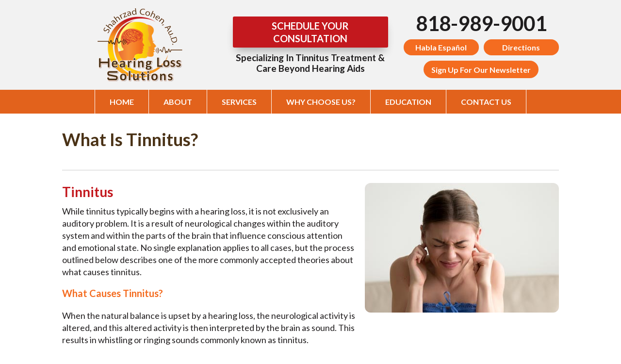

--- FILE ---
content_type: text/html; charset=UTF-8
request_url: https://hearinglosssolutions.com/what-is-tinnitus/
body_size: 24988
content:
<!DOCTYPE html>
<!--[if IE 6]>
<html id="ie6" lang="en-US">
<![endif]-->
<!--[if IE 7]>
<html id="ie7" lang="en-US">
<![endif]-->
<!--[if IE 8]>
<html id="ie8" lang="en-US">
<![endif]-->
<!--[if !(IE 6) | !(IE 7) | !(IE 8)  ]><!-->
<html lang="en-US">
<!--<![endif]-->
<head>
	<!-- Global site tag (gtag.js) - Google Analytics -->
<script async src="https://www.googletagmanager.com/gtag/js?id=UA-135382971-1"></script>
<script>
  window.dataLayer = window.dataLayer || [];
  function gtag(){dataLayer.push(arguments);}
  gtag('js', new Date());

  gtag('config', 'UA-135382971-1');
</script>

<!-- Google Tag Manager -->
<script>(function(w,d,s,l,i){w[l]=w[l]||[];w[l].push({'gtm.start':
new Date().getTime(),event:'gtm.js'});var f=d.getElementsByTagName(s)[0],
j=d.createElement(s),dl=l!='dataLayer'?'&l='+l:'';j.async=true;j.src=
'https://www.googletagmanager.com/gtm.js?id='+i+dl;f.parentNode.insertBefore(j,f);
})(window,document,'script','dataLayer','GTM-M5CBRZ3');</script>
<!-- End Google Tag Manager -->


	<!-- Facebook Pixel Code -->
<script>
  !function(f,b,e,v,n,t,s)
  {if(f.fbq)return;n=f.fbq=function(){n.callMethod?
  n.callMethod.apply(n,arguments):n.queue.push(arguments)};
  if(!f._fbq)f._fbq=n;n.push=n;n.loaded=!0;n.version='2.0';
  n.queue=[];t=b.createElement(e);t.async=!0;
  t.src=v;s=b.getElementsByTagName(e)[0];
  s.parentNode.insertBefore(t,s)}(window, document,'script',
  'https://connect.facebook.net/en_US/fbevents.js');
  fbq('init', '396959244403555');
  fbq('track', 'PageView');
</script>
<noscript><img height="1" width="1" style="display:none"
  src="https://www.facebook.com/tr?id=396959244403555&ev=PageView&noscript=1"
/></noscript>
<!-- End Facebook Pixel Code -->

<!-- Facebook Pixel Code -->
<script>
  !function(f,b,e,v,n,t,s)
  {if(f.fbq)return;n=f.fbq=function(){n.callMethod?
  n.callMethod.apply(n,arguments):n.queue.push(arguments)};
  if(!f._fbq)f._fbq=n;n.push=n;n.loaded=!0;n.version='2.0';
  n.queue=[];t=b.createElement(e);t.async=!0;
  t.src=v;s=b.getElementsByTagName(e)[0];
  s.parentNode.insertBefore(t,s)}(window, document,'script',
  'https://connect.facebook.net/en_US/fbevents.js');
  fbq('init', '669491996817331');
  fbq('track', 'PageView');
</script>
<noscript><img height="1" width="1" style="display:none"
  src="https://www.facebook.com/tr?id=669491996817331&ev=PageView&noscript=1"
/></noscript>
<!-- End Facebook Pixel Code -->

	<meta charset="UTF-8" />
			
	<meta http-equiv="X-UA-Compatible" content="IE=edge">
	<link rel="pingback" href="https://hearinglosssolutions.com/xmlrpc.php" />

		<!--[if lt IE 9]>
	<script src="https://hearinglosssolutions.com/wp-content/themes/Divi/js/html5.js" type="text/javascript"></script>
	<![endif]-->

	<script type="text/javascript">
		document.documentElement.className = 'js';
	</script>

	<meta name='robots' content='index, follow, max-image-preview:large, max-snippet:-1, max-video-preview:-1' />
	<style>img:is([sizes="auto" i], [sizes^="auto," i]) { contain-intrinsic-size: 3000px 1500px }</style>
	
	<!-- This site is optimized with the Yoast SEO plugin v26.7 - https://yoast.com/wordpress/plugins/seo/ -->
	<title>What is Tinnitus? | Hearing Loss Solutions</title>
	<meta name="description" content="While tinnitus typically begins with a hearing loss, it is not exclusively an auditory problem. Learn more about the ringing in your ears from our specialists at Hearing Loss Solutions here!" />
	<link rel="canonical" href="https://hearinglosssolutions.com/what-is-tinnitus/" />
	<meta property="og:locale" content="en_US" />
	<meta property="og:type" content="article" />
	<meta property="og:title" content="What is Tinnitus? | Hearing Loss Solutions" />
	<meta property="og:description" content="While tinnitus typically begins with a hearing loss, it is not exclusively an auditory problem. Learn more about the ringing in your ears from our specialists at Hearing Loss Solutions here!" />
	<meta property="og:url" content="https://hearinglosssolutions.com/what-is-tinnitus/" />
	<meta property="og:site_name" content="Hearing Loss Solutions" />
	<meta property="article:modified_time" content="2020-10-28T21:34:48+00:00" />
	<meta property="og:image" content="https://hearinglosssolutions.com/wp-content/uploads/2019/02/what-is-tinnitus-1.jpg" />
	<meta name="twitter:card" content="summary_large_image" />
	<meta name="twitter:label1" content="Est. reading time" />
	<meta name="twitter:data1" content="3 minutes" />
	<script type="application/ld+json" class="yoast-schema-graph">{"@context":"https://schema.org","@graph":[{"@type":"WebPage","@id":"https://hearinglosssolutions.com/what-is-tinnitus/","url":"https://hearinglosssolutions.com/what-is-tinnitus/","name":"What is Tinnitus? | Hearing Loss Solutions","isPartOf":{"@id":"https://hearinglosssolutions.com/#website"},"primaryImageOfPage":{"@id":"https://hearinglosssolutions.com/what-is-tinnitus/#primaryimage"},"image":{"@id":"https://hearinglosssolutions.com/what-is-tinnitus/#primaryimage"},"thumbnailUrl":"https://hearinglosssolutions.com/wp-content/uploads/2019/02/what-is-tinnitus-1.jpg","datePublished":"2019-02-21T20:18:03+00:00","dateModified":"2020-10-28T21:34:48+00:00","description":"While tinnitus typically begins with a hearing loss, it is not exclusively an auditory problem. Learn more about the ringing in your ears from our specialists at Hearing Loss Solutions here!","breadcrumb":{"@id":"https://hearinglosssolutions.com/what-is-tinnitus/#breadcrumb"},"inLanguage":"en-US","potentialAction":[{"@type":"ReadAction","target":["https://hearinglosssolutions.com/what-is-tinnitus/"]}]},{"@type":"ImageObject","inLanguage":"en-US","@id":"https://hearinglosssolutions.com/what-is-tinnitus/#primaryimage","url":"https://hearinglosssolutions.com/wp-content/uploads/2019/02/what-is-tinnitus-1.jpg","contentUrl":"https://hearinglosssolutions.com/wp-content/uploads/2019/02/what-is-tinnitus-1.jpg","width":400,"height":267},{"@type":"BreadcrumbList","@id":"https://hearinglosssolutions.com/what-is-tinnitus/#breadcrumb","itemListElement":[{"@type":"ListItem","position":1,"name":"Home","item":"https://hearinglosssolutions.com/"},{"@type":"ListItem","position":2,"name":"What Is Tinnitus?"}]},{"@type":"WebSite","@id":"https://hearinglosssolutions.com/#website","url":"https://hearinglosssolutions.com/","name":"Hearing Loss Solutions","description":"","publisher":{"@id":"https://hearinglosssolutions.com/#organization"},"potentialAction":[{"@type":"SearchAction","target":{"@type":"EntryPoint","urlTemplate":"https://hearinglosssolutions.com/?s={search_term_string}"},"query-input":{"@type":"PropertyValueSpecification","valueRequired":true,"valueName":"search_term_string"}}],"inLanguage":"en-US"},{"@type":"Organization","@id":"https://hearinglosssolutions.com/#organization","name":"Hearing Loss Solutions","url":"https://hearinglosssolutions.com/","logo":{"@type":"ImageObject","inLanguage":"en-US","@id":"https://hearinglosssolutions.com/#/schema/logo/image/","url":"https://secureservercdn.net/198.71.233.199/c0h.265.myftpupload.com/wp-content/uploads/2018/03/hearing-loss-solutions-logo-white.png?time=1622149573","contentUrl":"https://secureservercdn.net/198.71.233.199/c0h.265.myftpupload.com/wp-content/uploads/2018/03/hearing-loss-solutions-logo-white.png?time=1622149573","width":175,"height":152,"caption":"Hearing Loss Solutions"},"image":{"@id":"https://hearinglosssolutions.com/#/schema/logo/image/"}}]}</script>
	<!-- / Yoast SEO plugin. -->


<link rel='dns-prefetch' href='//fonts.googleapis.com' />
<link rel="alternate" type="application/rss+xml" title="Hearing Loss Solutions &raquo; Feed" href="https://hearinglosssolutions.com/feed/" />
<link rel="alternate" type="application/rss+xml" title="Hearing Loss Solutions &raquo; Comments Feed" href="https://hearinglosssolutions.com/comments/feed/" />
<link rel="alternate" type="text/calendar" title="Hearing Loss Solutions &raquo; iCal Feed" href="https://hearinglosssolutions.com/events/?ical=1" />
<script type="text/javascript">
/* <![CDATA[ */
window._wpemojiSettings = {"baseUrl":"https:\/\/s.w.org\/images\/core\/emoji\/16.0.1\/72x72\/","ext":".png","svgUrl":"https:\/\/s.w.org\/images\/core\/emoji\/16.0.1\/svg\/","svgExt":".svg","source":{"concatemoji":"https:\/\/hearinglosssolutions.com\/wp-includes\/js\/wp-emoji-release.min.js?ver=6.8.3"}};
/*! This file is auto-generated */
!function(s,n){var o,i,e;function c(e){try{var t={supportTests:e,timestamp:(new Date).valueOf()};sessionStorage.setItem(o,JSON.stringify(t))}catch(e){}}function p(e,t,n){e.clearRect(0,0,e.canvas.width,e.canvas.height),e.fillText(t,0,0);var t=new Uint32Array(e.getImageData(0,0,e.canvas.width,e.canvas.height).data),a=(e.clearRect(0,0,e.canvas.width,e.canvas.height),e.fillText(n,0,0),new Uint32Array(e.getImageData(0,0,e.canvas.width,e.canvas.height).data));return t.every(function(e,t){return e===a[t]})}function u(e,t){e.clearRect(0,0,e.canvas.width,e.canvas.height),e.fillText(t,0,0);for(var n=e.getImageData(16,16,1,1),a=0;a<n.data.length;a++)if(0!==n.data[a])return!1;return!0}function f(e,t,n,a){switch(t){case"flag":return n(e,"\ud83c\udff3\ufe0f\u200d\u26a7\ufe0f","\ud83c\udff3\ufe0f\u200b\u26a7\ufe0f")?!1:!n(e,"\ud83c\udde8\ud83c\uddf6","\ud83c\udde8\u200b\ud83c\uddf6")&&!n(e,"\ud83c\udff4\udb40\udc67\udb40\udc62\udb40\udc65\udb40\udc6e\udb40\udc67\udb40\udc7f","\ud83c\udff4\u200b\udb40\udc67\u200b\udb40\udc62\u200b\udb40\udc65\u200b\udb40\udc6e\u200b\udb40\udc67\u200b\udb40\udc7f");case"emoji":return!a(e,"\ud83e\udedf")}return!1}function g(e,t,n,a){var r="undefined"!=typeof WorkerGlobalScope&&self instanceof WorkerGlobalScope?new OffscreenCanvas(300,150):s.createElement("canvas"),o=r.getContext("2d",{willReadFrequently:!0}),i=(o.textBaseline="top",o.font="600 32px Arial",{});return e.forEach(function(e){i[e]=t(o,e,n,a)}),i}function t(e){var t=s.createElement("script");t.src=e,t.defer=!0,s.head.appendChild(t)}"undefined"!=typeof Promise&&(o="wpEmojiSettingsSupports",i=["flag","emoji"],n.supports={everything:!0,everythingExceptFlag:!0},e=new Promise(function(e){s.addEventListener("DOMContentLoaded",e,{once:!0})}),new Promise(function(t){var n=function(){try{var e=JSON.parse(sessionStorage.getItem(o));if("object"==typeof e&&"number"==typeof e.timestamp&&(new Date).valueOf()<e.timestamp+604800&&"object"==typeof e.supportTests)return e.supportTests}catch(e){}return null}();if(!n){if("undefined"!=typeof Worker&&"undefined"!=typeof OffscreenCanvas&&"undefined"!=typeof URL&&URL.createObjectURL&&"undefined"!=typeof Blob)try{var e="postMessage("+g.toString()+"("+[JSON.stringify(i),f.toString(),p.toString(),u.toString()].join(",")+"));",a=new Blob([e],{type:"text/javascript"}),r=new Worker(URL.createObjectURL(a),{name:"wpTestEmojiSupports"});return void(r.onmessage=function(e){c(n=e.data),r.terminate(),t(n)})}catch(e){}c(n=g(i,f,p,u))}t(n)}).then(function(e){for(var t in e)n.supports[t]=e[t],n.supports.everything=n.supports.everything&&n.supports[t],"flag"!==t&&(n.supports.everythingExceptFlag=n.supports.everythingExceptFlag&&n.supports[t]);n.supports.everythingExceptFlag=n.supports.everythingExceptFlag&&!n.supports.flag,n.DOMReady=!1,n.readyCallback=function(){n.DOMReady=!0}}).then(function(){return e}).then(function(){var e;n.supports.everything||(n.readyCallback(),(e=n.source||{}).concatemoji?t(e.concatemoji):e.wpemoji&&e.twemoji&&(t(e.twemoji),t(e.wpemoji)))}))}((window,document),window._wpemojiSettings);
/* ]]> */
</script>
<meta content="Hearing Loss Solutions v.1.0.0" name="generator"/><style id='wp-emoji-styles-inline-css' type='text/css'>

	img.wp-smiley, img.emoji {
		display: inline !important;
		border: none !important;
		box-shadow: none !important;
		height: 1em !important;
		width: 1em !important;
		margin: 0 0.07em !important;
		vertical-align: -0.1em !important;
		background: none !important;
		padding: 0 !important;
	}
</style>
<link rel='stylesheet' id='wp-block-library-css' href='https://hearinglosssolutions.com/wp-includes/css/dist/block-library/style.min.css?ver=6.8.3' type='text/css' media='all' />
<style id='classic-theme-styles-inline-css' type='text/css'>
/*! This file is auto-generated */
.wp-block-button__link{color:#fff;background-color:#32373c;border-radius:9999px;box-shadow:none;text-decoration:none;padding:calc(.667em + 2px) calc(1.333em + 2px);font-size:1.125em}.wp-block-file__button{background:#32373c;color:#fff;text-decoration:none}
</style>
<style id='global-styles-inline-css' type='text/css'>
:root{--wp--preset--aspect-ratio--square: 1;--wp--preset--aspect-ratio--4-3: 4/3;--wp--preset--aspect-ratio--3-4: 3/4;--wp--preset--aspect-ratio--3-2: 3/2;--wp--preset--aspect-ratio--2-3: 2/3;--wp--preset--aspect-ratio--16-9: 16/9;--wp--preset--aspect-ratio--9-16: 9/16;--wp--preset--color--black: #000000;--wp--preset--color--cyan-bluish-gray: #abb8c3;--wp--preset--color--white: #ffffff;--wp--preset--color--pale-pink: #f78da7;--wp--preset--color--vivid-red: #cf2e2e;--wp--preset--color--luminous-vivid-orange: #ff6900;--wp--preset--color--luminous-vivid-amber: #fcb900;--wp--preset--color--light-green-cyan: #7bdcb5;--wp--preset--color--vivid-green-cyan: #00d084;--wp--preset--color--pale-cyan-blue: #8ed1fc;--wp--preset--color--vivid-cyan-blue: #0693e3;--wp--preset--color--vivid-purple: #9b51e0;--wp--preset--gradient--vivid-cyan-blue-to-vivid-purple: linear-gradient(135deg,rgba(6,147,227,1) 0%,rgb(155,81,224) 100%);--wp--preset--gradient--light-green-cyan-to-vivid-green-cyan: linear-gradient(135deg,rgb(122,220,180) 0%,rgb(0,208,130) 100%);--wp--preset--gradient--luminous-vivid-amber-to-luminous-vivid-orange: linear-gradient(135deg,rgba(252,185,0,1) 0%,rgba(255,105,0,1) 100%);--wp--preset--gradient--luminous-vivid-orange-to-vivid-red: linear-gradient(135deg,rgba(255,105,0,1) 0%,rgb(207,46,46) 100%);--wp--preset--gradient--very-light-gray-to-cyan-bluish-gray: linear-gradient(135deg,rgb(238,238,238) 0%,rgb(169,184,195) 100%);--wp--preset--gradient--cool-to-warm-spectrum: linear-gradient(135deg,rgb(74,234,220) 0%,rgb(151,120,209) 20%,rgb(207,42,186) 40%,rgb(238,44,130) 60%,rgb(251,105,98) 80%,rgb(254,248,76) 100%);--wp--preset--gradient--blush-light-purple: linear-gradient(135deg,rgb(255,206,236) 0%,rgb(152,150,240) 100%);--wp--preset--gradient--blush-bordeaux: linear-gradient(135deg,rgb(254,205,165) 0%,rgb(254,45,45) 50%,rgb(107,0,62) 100%);--wp--preset--gradient--luminous-dusk: linear-gradient(135deg,rgb(255,203,112) 0%,rgb(199,81,192) 50%,rgb(65,88,208) 100%);--wp--preset--gradient--pale-ocean: linear-gradient(135deg,rgb(255,245,203) 0%,rgb(182,227,212) 50%,rgb(51,167,181) 100%);--wp--preset--gradient--electric-grass: linear-gradient(135deg,rgb(202,248,128) 0%,rgb(113,206,126) 100%);--wp--preset--gradient--midnight: linear-gradient(135deg,rgb(2,3,129) 0%,rgb(40,116,252) 100%);--wp--preset--font-size--small: 13px;--wp--preset--font-size--medium: 20px;--wp--preset--font-size--large: 36px;--wp--preset--font-size--x-large: 42px;--wp--preset--spacing--20: 0.44rem;--wp--preset--spacing--30: 0.67rem;--wp--preset--spacing--40: 1rem;--wp--preset--spacing--50: 1.5rem;--wp--preset--spacing--60: 2.25rem;--wp--preset--spacing--70: 3.38rem;--wp--preset--spacing--80: 5.06rem;--wp--preset--shadow--natural: 6px 6px 9px rgba(0, 0, 0, 0.2);--wp--preset--shadow--deep: 12px 12px 50px rgba(0, 0, 0, 0.4);--wp--preset--shadow--sharp: 6px 6px 0px rgba(0, 0, 0, 0.2);--wp--preset--shadow--outlined: 6px 6px 0px -3px rgba(255, 255, 255, 1), 6px 6px rgba(0, 0, 0, 1);--wp--preset--shadow--crisp: 6px 6px 0px rgba(0, 0, 0, 1);}:where(.is-layout-flex){gap: 0.5em;}:where(.is-layout-grid){gap: 0.5em;}body .is-layout-flex{display: flex;}.is-layout-flex{flex-wrap: wrap;align-items: center;}.is-layout-flex > :is(*, div){margin: 0;}body .is-layout-grid{display: grid;}.is-layout-grid > :is(*, div){margin: 0;}:where(.wp-block-columns.is-layout-flex){gap: 2em;}:where(.wp-block-columns.is-layout-grid){gap: 2em;}:where(.wp-block-post-template.is-layout-flex){gap: 1.25em;}:where(.wp-block-post-template.is-layout-grid){gap: 1.25em;}.has-black-color{color: var(--wp--preset--color--black) !important;}.has-cyan-bluish-gray-color{color: var(--wp--preset--color--cyan-bluish-gray) !important;}.has-white-color{color: var(--wp--preset--color--white) !important;}.has-pale-pink-color{color: var(--wp--preset--color--pale-pink) !important;}.has-vivid-red-color{color: var(--wp--preset--color--vivid-red) !important;}.has-luminous-vivid-orange-color{color: var(--wp--preset--color--luminous-vivid-orange) !important;}.has-luminous-vivid-amber-color{color: var(--wp--preset--color--luminous-vivid-amber) !important;}.has-light-green-cyan-color{color: var(--wp--preset--color--light-green-cyan) !important;}.has-vivid-green-cyan-color{color: var(--wp--preset--color--vivid-green-cyan) !important;}.has-pale-cyan-blue-color{color: var(--wp--preset--color--pale-cyan-blue) !important;}.has-vivid-cyan-blue-color{color: var(--wp--preset--color--vivid-cyan-blue) !important;}.has-vivid-purple-color{color: var(--wp--preset--color--vivid-purple) !important;}.has-black-background-color{background-color: var(--wp--preset--color--black) !important;}.has-cyan-bluish-gray-background-color{background-color: var(--wp--preset--color--cyan-bluish-gray) !important;}.has-white-background-color{background-color: var(--wp--preset--color--white) !important;}.has-pale-pink-background-color{background-color: var(--wp--preset--color--pale-pink) !important;}.has-vivid-red-background-color{background-color: var(--wp--preset--color--vivid-red) !important;}.has-luminous-vivid-orange-background-color{background-color: var(--wp--preset--color--luminous-vivid-orange) !important;}.has-luminous-vivid-amber-background-color{background-color: var(--wp--preset--color--luminous-vivid-amber) !important;}.has-light-green-cyan-background-color{background-color: var(--wp--preset--color--light-green-cyan) !important;}.has-vivid-green-cyan-background-color{background-color: var(--wp--preset--color--vivid-green-cyan) !important;}.has-pale-cyan-blue-background-color{background-color: var(--wp--preset--color--pale-cyan-blue) !important;}.has-vivid-cyan-blue-background-color{background-color: var(--wp--preset--color--vivid-cyan-blue) !important;}.has-vivid-purple-background-color{background-color: var(--wp--preset--color--vivid-purple) !important;}.has-black-border-color{border-color: var(--wp--preset--color--black) !important;}.has-cyan-bluish-gray-border-color{border-color: var(--wp--preset--color--cyan-bluish-gray) !important;}.has-white-border-color{border-color: var(--wp--preset--color--white) !important;}.has-pale-pink-border-color{border-color: var(--wp--preset--color--pale-pink) !important;}.has-vivid-red-border-color{border-color: var(--wp--preset--color--vivid-red) !important;}.has-luminous-vivid-orange-border-color{border-color: var(--wp--preset--color--luminous-vivid-orange) !important;}.has-luminous-vivid-amber-border-color{border-color: var(--wp--preset--color--luminous-vivid-amber) !important;}.has-light-green-cyan-border-color{border-color: var(--wp--preset--color--light-green-cyan) !important;}.has-vivid-green-cyan-border-color{border-color: var(--wp--preset--color--vivid-green-cyan) !important;}.has-pale-cyan-blue-border-color{border-color: var(--wp--preset--color--pale-cyan-blue) !important;}.has-vivid-cyan-blue-border-color{border-color: var(--wp--preset--color--vivid-cyan-blue) !important;}.has-vivid-purple-border-color{border-color: var(--wp--preset--color--vivid-purple) !important;}.has-vivid-cyan-blue-to-vivid-purple-gradient-background{background: var(--wp--preset--gradient--vivid-cyan-blue-to-vivid-purple) !important;}.has-light-green-cyan-to-vivid-green-cyan-gradient-background{background: var(--wp--preset--gradient--light-green-cyan-to-vivid-green-cyan) !important;}.has-luminous-vivid-amber-to-luminous-vivid-orange-gradient-background{background: var(--wp--preset--gradient--luminous-vivid-amber-to-luminous-vivid-orange) !important;}.has-luminous-vivid-orange-to-vivid-red-gradient-background{background: var(--wp--preset--gradient--luminous-vivid-orange-to-vivid-red) !important;}.has-very-light-gray-to-cyan-bluish-gray-gradient-background{background: var(--wp--preset--gradient--very-light-gray-to-cyan-bluish-gray) !important;}.has-cool-to-warm-spectrum-gradient-background{background: var(--wp--preset--gradient--cool-to-warm-spectrum) !important;}.has-blush-light-purple-gradient-background{background: var(--wp--preset--gradient--blush-light-purple) !important;}.has-blush-bordeaux-gradient-background{background: var(--wp--preset--gradient--blush-bordeaux) !important;}.has-luminous-dusk-gradient-background{background: var(--wp--preset--gradient--luminous-dusk) !important;}.has-pale-ocean-gradient-background{background: var(--wp--preset--gradient--pale-ocean) !important;}.has-electric-grass-gradient-background{background: var(--wp--preset--gradient--electric-grass) !important;}.has-midnight-gradient-background{background: var(--wp--preset--gradient--midnight) !important;}.has-small-font-size{font-size: var(--wp--preset--font-size--small) !important;}.has-medium-font-size{font-size: var(--wp--preset--font-size--medium) !important;}.has-large-font-size{font-size: var(--wp--preset--font-size--large) !important;}.has-x-large-font-size{font-size: var(--wp--preset--font-size--x-large) !important;}
:where(.wp-block-post-template.is-layout-flex){gap: 1.25em;}:where(.wp-block-post-template.is-layout-grid){gap: 1.25em;}
:where(.wp-block-columns.is-layout-flex){gap: 2em;}:where(.wp-block-columns.is-layout-grid){gap: 2em;}
:root :where(.wp-block-pullquote){font-size: 1.5em;line-height: 1.6;}
</style>
<link rel='stylesheet' id='hamburger.css-css' href='https://hearinglosssolutions.com/wp-content/plugins/wp-responsive-menu/assets/css/wpr-hamburger.css?ver=3.2.1' type='text/css' media='all' />
<link rel='stylesheet' id='wprmenu.css-css' href='https://hearinglosssolutions.com/wp-content/plugins/wp-responsive-menu/assets/css/wprmenu.css?ver=3.2.1' type='text/css' media='all' />
<style id='wprmenu.css-inline-css' type='text/css'>
@media only screen and ( max-width: 980px ) {html body div.wprm-wrapper {overflow: scroll;}#wprmenu_bar {background-image: url();background-size: cover ;background-repeat: repeat;}#wprmenu_bar {background-color: #ed6a30;}html body div#mg-wprm-wrap .wpr_submit .icon.icon-search {color: #FFFFFF;}#wprmenu_bar .menu_title,#wprmenu_bar .wprmenu_icon_menu,#wprmenu_bar .menu_title a {color: #FFFFFF;}#wprmenu_bar .menu_title a {font-size: 20px;font-weight: normal;}#mg-wprm-wrap li.menu-item a {font-size: 15px;text-transform: uppercase;font-weight: normal;}#mg-wprm-wrap li.menu-item-has-children ul.sub-menu a {font-size: 15px;text-transform: uppercase;font-weight: normal;}#mg-wprm-wrap li.current-menu-item > a {background: #595154;}#mg-wprm-wrap li.current-menu-item > a,#mg-wprm-wrap li.current-menu-item span.wprmenu_icon{color: #FFFFFF !important;}#mg-wprm-wrap {background-color: #211e1f;}.cbp-spmenu-push-toright,.cbp-spmenu-push-toright .mm-slideout {left: 80% ;}.cbp-spmenu-push-toleft {left: -80% ;}#mg-wprm-wrap.cbp-spmenu-right,#mg-wprm-wrap.cbp-spmenu-left,#mg-wprm-wrap.cbp-spmenu-right.custom,#mg-wprm-wrap.cbp-spmenu-left.custom,.cbp-spmenu-vertical {width: 80%;max-width: 400px;}#mg-wprm-wrap ul#wprmenu_menu_ul li.menu-item a,div#mg-wprm-wrap ul li span.wprmenu_icon {color: #FFFFFF;}#mg-wprm-wrap ul#wprmenu_menu_ul li.menu-item:valid ~ a{color: #FFFFFF;}#mg-wprm-wrap ul#wprmenu_menu_ul li.menu-item a:hover {background: #595154;color: #FFFFFF !important;}div#mg-wprm-wrap ul>li:hover>span.wprmenu_icon {color: #FFFFFF !important;}.wprmenu_bar .hamburger-inner,.wprmenu_bar .hamburger-inner::before,.wprmenu_bar .hamburger-inner::after {background: #FFFFFF;}.wprmenu_bar .hamburger:hover .hamburger-inner,.wprmenu_bar .hamburger:hover .hamburger-inner::before,.wprmenu_bar .hamburger:hover .hamburger-inner::after {background: #FFFFFF;}div.wprmenu_bar div.hamburger{padding-right: 6px !important;}#wprmenu_menu.left {width:80%;left: -80%;right: auto;}#wprmenu_menu.right {width:80%;right: -80%;left: auto;}html body div#wprmenu_bar {height : px;}#mg-wprm-wrap.cbp-spmenu-left,#mg-wprm-wrap.cbp-spmenu-right,#mg-widgetmenu-wrap.cbp-spmenu-widget-left,#mg-widgetmenu-wrap.cbp-spmenu-widget-right {top: px !important;}.wprmenu_bar .hamburger {float: left;}.wprmenu_bar #custom_menu_icon.hamburger {top: 0px;left: 0px;float: left !important;background-color: #CCCCCC;}#main-header{ display: none !important; }.wpr_custom_menu #custom_menu_icon {display: block;}html { padding-top: 42px !important; }#wprmenu_bar,#mg-wprm-wrap { display: block; }div#wpadminbar { position: fixed; }}
</style>
<link rel='stylesheet' id='wpr_icons-css' href='https://hearinglosssolutions.com/wp-content/plugins/wp-responsive-menu/inc/assets/icons/wpr-icons.css?ver=3.2.1' type='text/css' media='all' />
<link rel='stylesheet' id='wp-components-css' href='https://hearinglosssolutions.com/wp-includes/css/dist/components/style.min.css?ver=6.8.3' type='text/css' media='all' />
<link rel='stylesheet' id='godaddy-styles-css' href='https://hearinglosssolutions.com/wp-content/mu-plugins/vendor/wpex/godaddy-launch/includes/Dependencies/GoDaddy/Styles/build/latest.css?ver=2.0.2' type='text/css' media='all' />
<link rel='stylesheet' id='divi-style-css' href='https://hearinglosssolutions.com/wp-content/themes/hearing-loss-solutions/style.css?ver=4.6.1' type='text/css' media='all' />
<link rel='stylesheet' id='et-builder-googlefonts-cached-css' href='https://fonts.googleapis.com/css?family=Lato%3A100%2C100italic%2C300%2C300italic%2Cregular%2Citalic%2C700%2C700italic%2C900%2C900italic&#038;subset=latin%2Clatin-ext&#038;display=swap&#038;ver=6.8.3' type='text/css' media='all' />
<link rel='stylesheet' id='magnific-popup-css' href='https://hearinglosssolutions.com/wp-content/themes/Divi/includes/builder/styles/magnific_popup.css?ver=4.6.1' type='text/css' media='all' />
<link rel='stylesheet' id='dashicons-css' href='https://hearinglosssolutions.com/wp-includes/css/dashicons.min.css?ver=6.8.3' type='text/css' media='all' />
<link rel='stylesheet' id='sb_dpb_custom_css-css' href='https://hearinglosssolutions.com/wp-content/plugins/divi_popup_builder/style.css?ver=6.8.3' type='text/css' media='all' />
<link rel='stylesheet' id='sb_dpb_colorbox_css-css' href='https://hearinglosssolutions.com/wp-content/plugins/divi_popup_builder/colorbox/example1/colorbox.css?ver=6.8.3' type='text/css' media='all' />
<script type="text/javascript" src="https://hearinglosssolutions.com/wp-includes/js/jquery/jquery.min.js?ver=3.7.1" id="jquery-core-js"></script>
<script type="text/javascript" src="https://hearinglosssolutions.com/wp-includes/js/jquery/jquery-migrate.min.js?ver=3.4.1" id="jquery-migrate-js"></script>
<script type="text/javascript" src="https://hearinglosssolutions.com/wp-content/plugins/sticky-menu-or-anything-on-scroll/assets/js/jq-sticky-anything.min.js?ver=2.1.1" id="stickyAnythingLib-js"></script>
<script type="text/javascript" src="https://hearinglosssolutions.com/wp-content/plugins/wp-responsive-menu/assets/js/modernizr.custom.js?ver=3.2.1" id="modernizr-js"></script>
<script type="text/javascript" src="https://hearinglosssolutions.com/wp-content/plugins/wp-responsive-menu/assets/js/touchSwipe.js?ver=3.2.1" id="touchSwipe-js"></script>
<script type="text/javascript" id="wprmenu.js-js-extra">
/* <![CDATA[ */
var wprmenu = {"zooming":"no","from_width":"980","push_width":"400","menu_width":"80","parent_click":"yes","swipe":"yes","enable_overlay":"","wprmenuDemoId":""};
/* ]]> */
</script>
<script type="text/javascript" src="https://hearinglosssolutions.com/wp-content/plugins/wp-responsive-menu/assets/js/wprmenu.js?ver=3.2.1" id="wprmenu.js-js"></script>
<script type="text/javascript" src="https://hearinglosssolutions.com/wp-content/themes/Divi/core/admin/js/es6-promise.auto.min.js?ver=6.8.3" id="es6-promise-js"></script>
<script type="text/javascript" id="et-core-api-spam-recaptcha-js-extra">
/* <![CDATA[ */
var et_core_api_spam_recaptcha = {"site_key":"","page_action":{"action":"what_is_tinnitus"}};
/* ]]> */
</script>
<script type="text/javascript" src="https://hearinglosssolutions.com/wp-content/themes/Divi/core/admin/js/recaptcha.js?ver=6.8.3" id="et-core-api-spam-recaptcha-js"></script>
<script type="text/javascript" src="https://hearinglosssolutions.com/wp-content/plugins/divi_popup_builder/colorbox/jquery.colorbox-min.js?ver=6.8.3" id="sb_dpb_colorbox_js-js"></script>
<link rel="https://api.w.org/" href="https://hearinglosssolutions.com/wp-json/" /><link rel="alternate" title="JSON" type="application/json" href="https://hearinglosssolutions.com/wp-json/wp/v2/pages/30375" /><link rel="EditURI" type="application/rsd+xml" title="RSD" href="https://hearinglosssolutions.com/xmlrpc.php?rsd" />
<meta name="generator" content="WordPress 6.8.3" />
<link rel='shortlink' href='https://hearinglosssolutions.com/?p=30375' />
<link rel="alternate" title="oEmbed (JSON)" type="application/json+oembed" href="https://hearinglosssolutions.com/wp-json/oembed/1.0/embed?url=https%3A%2F%2Fhearinglosssolutions.com%2Fwhat-is-tinnitus%2F" />
<link rel="alternate" title="oEmbed (XML)" type="text/xml+oembed" href="https://hearinglosssolutions.com/wp-json/oembed/1.0/embed?url=https%3A%2F%2Fhearinglosssolutions.com%2Fwhat-is-tinnitus%2F&#038;format=xml" />
<meta name="tec-api-version" content="v1"><meta name="tec-api-origin" content="https://hearinglosssolutions.com"><link rel="alternate" href="https://hearinglosssolutions.com/wp-json/tribe/events/v1/" /><meta name="viewport" content="width=device-width, initial-scale=1.0, maximum-scale=1.0, user-scalable=0" /><script>
jQuery(function($){
    $('.et_pb_accordion .et_pb_toggle_open').addClass('et_pb_toggle_close').removeClass('et_pb_toggle_open');

    $('.et_pb_accordion .et_pb_toggle').click(function() {
      $this = $(this);
      setTimeout(function(){
         $this.closest('.et_pb_accordion').removeClass('et_pb_accordion_toggling');
      },700);
    });
});
</script>

<script>
jQuery(function($){
  $('.et_pb_toggle_title').click(function(){
    var $toggle = $(this).closest('.et_pb_toggle');
    if (!$toggle.hasClass('et_pb_accordion_toggling')) {
      var $accordion = $toggle.closest('.et_pb_accordion');
      if ($toggle.hasClass('et_pb_toggle_open')) {
        $accordion.addClass('et_pb_accordion_toggling');
        $toggle.find('.et_pb_toggle_content').slideToggle(700, function() { 
          $toggle.removeClass('et_pb_toggle_open').addClass('et_pb_toggle_close'); 
					
        });
      }
      setTimeout(function(){ 
        $accordion.removeClass('et_pb_accordion_toggling'); 
      }, 750);
    }
  });
});
</script><link rel="icon" href="https://hearinglosssolutions.com/wp-content/uploads/2019/01/favicon.png" sizes="32x32" />
<link rel="icon" href="https://hearinglosssolutions.com/wp-content/uploads/2019/01/favicon.png" sizes="192x192" />
<link rel="apple-touch-icon" href="https://hearinglosssolutions.com/wp-content/uploads/2019/01/favicon.png" />
<meta name="msapplication-TileImage" content="https://hearinglosssolutions.com/wp-content/uploads/2019/01/favicon.png" />
<style id="et-divi-customizer-global-cached-inline-styles">body,.et_pb_column_1_2 .et_quote_content blockquote cite,.et_pb_column_1_2 .et_link_content a.et_link_main_url,.et_pb_column_1_3 .et_quote_content blockquote cite,.et_pb_column_3_8 .et_quote_content blockquote cite,.et_pb_column_1_4 .et_quote_content blockquote cite,.et_pb_blog_grid .et_quote_content blockquote cite,.et_pb_column_1_3 .et_link_content a.et_link_main_url,.et_pb_column_3_8 .et_link_content a.et_link_main_url,.et_pb_column_1_4 .et_link_content a.et_link_main_url,.et_pb_blog_grid .et_link_content a.et_link_main_url,body .et_pb_bg_layout_light .et_pb_post p,body .et_pb_bg_layout_dark .et_pb_post p{font-size:18px}.et_pb_slide_content,.et_pb_best_value{font-size:20px}body{color:#211e1f}body{line-height:1.4em}.woocommerce #respond input#submit,.woocommerce-page #respond input#submit,.woocommerce #content input.button,.woocommerce-page #content input.button,.woocommerce-message,.woocommerce-error,.woocommerce-info{background:#ed6a30!important}#et_search_icon:hover,.mobile_menu_bar:before,.mobile_menu_bar:after,.et_toggle_slide_menu:after,.et-social-icon a:hover,.et_pb_sum,.et_pb_pricing li a,.et_pb_pricing_table_button,.et_overlay:before,.entry-summary p.price ins,.woocommerce div.product span.price,.woocommerce-page div.product span.price,.woocommerce #content div.product span.price,.woocommerce-page #content div.product span.price,.woocommerce div.product p.price,.woocommerce-page div.product p.price,.woocommerce #content div.product p.price,.woocommerce-page #content div.product p.price,.et_pb_member_social_links a:hover,.woocommerce .star-rating span:before,.woocommerce-page .star-rating span:before,.et_pb_widget li a:hover,.et_pb_filterable_portfolio .et_pb_portfolio_filters li a.active,.et_pb_filterable_portfolio .et_pb_portofolio_pagination ul li a.active,.et_pb_gallery .et_pb_gallery_pagination ul li a.active,.wp-pagenavi span.current,.wp-pagenavi a:hover,.nav-single a,.tagged_as a,.posted_in a{color:#ed6a30}.et_pb_contact_submit,.et_password_protected_form .et_submit_button,.et_pb_bg_layout_light .et_pb_newsletter_button,.comment-reply-link,.form-submit .et_pb_button,.et_pb_bg_layout_light .et_pb_promo_button,.et_pb_bg_layout_light .et_pb_more_button,.woocommerce a.button.alt,.woocommerce-page a.button.alt,.woocommerce button.button.alt,.woocommerce button.button.alt.disabled,.woocommerce-page button.button.alt,.woocommerce-page button.button.alt.disabled,.woocommerce input.button.alt,.woocommerce-page input.button.alt,.woocommerce #respond input#submit.alt,.woocommerce-page #respond input#submit.alt,.woocommerce #content input.button.alt,.woocommerce-page #content input.button.alt,.woocommerce a.button,.woocommerce-page a.button,.woocommerce button.button,.woocommerce-page button.button,.woocommerce input.button,.woocommerce-page input.button,.et_pb_contact p input[type="checkbox"]:checked+label i:before,.et_pb_bg_layout_light.et_pb_module.et_pb_button{color:#ed6a30}.footer-widget h4{color:#ed6a30}.et-search-form,.nav li ul,.et_mobile_menu,.footer-widget li:before,.et_pb_pricing li:before,blockquote{border-color:#ed6a30}.et_pb_counter_amount,.et_pb_featured_table .et_pb_pricing_heading,.et_quote_content,.et_link_content,.et_audio_content,.et_pb_post_slider.et_pb_bg_layout_dark,.et_slide_in_menu_container,.et_pb_contact p input[type="radio"]:checked+label i:before{background-color:#ed6a30}.container,.et_pb_row,.et_pb_slider .et_pb_container,.et_pb_fullwidth_section .et_pb_title_container,.et_pb_fullwidth_section .et_pb_title_featured_container,.et_pb_fullwidth_header:not(.et_pb_fullscreen) .et_pb_fullwidth_header_container{max-width:1280px}.et_boxed_layout #page-container,.et_boxed_layout.et_non_fixed_nav.et_transparent_nav #page-container #top-header,.et_boxed_layout.et_non_fixed_nav.et_transparent_nav #page-container #main-header,.et_fixed_nav.et_boxed_layout #page-container #top-header,.et_fixed_nav.et_boxed_layout #page-container #main-header,.et_boxed_layout #page-container .container,.et_boxed_layout #page-container .et_pb_row{max-width:1440px}a{color:#f46c20}#main-header,#main-header .nav li ul,.et-search-form,#main-header .et_mobile_menu{background-color:rgba(43,41,41,0)}#main-header .nav li ul{background-color:#016db1}.nav li ul{border-color:#ffffff}#top-header,#et-secondary-nav li ul{background-color:#ed6a30}.et_header_style_centered .mobile_nav .select_page,.et_header_style_split .mobile_nav .select_page,.et_nav_text_color_light #top-menu>li>a,.et_nav_text_color_dark #top-menu>li>a,#top-menu a,.et_mobile_menu li a,.et_nav_text_color_light .et_mobile_menu li a,.et_nav_text_color_dark .et_mobile_menu li a,#et_search_icon:before,.et_search_form_container input,span.et_close_search_field:after,#et-top-navigation .et-cart-info{color:#ffffff}.et_search_form_container input::-moz-placeholder{color:#ffffff}.et_search_form_container input::-webkit-input-placeholder{color:#ffffff}.et_search_form_container input:-ms-input-placeholder{color:#ffffff}#top-menu li a,.et_search_form_container input{font-weight:bold;font-style:normal;text-transform:none;text-decoration:none}.et_search_form_container input::-moz-placeholder{font-weight:bold;font-style:normal;text-transform:none;text-decoration:none}.et_search_form_container input::-webkit-input-placeholder{font-weight:bold;font-style:normal;text-transform:none;text-decoration:none}.et_search_form_container input:-ms-input-placeholder{font-weight:bold;font-style:normal;text-transform:none;text-decoration:none}#top-menu li.current-menu-ancestor>a,#top-menu li.current-menu-item>a,.et_color_scheme_red #top-menu li.current-menu-ancestor>a,.et_color_scheme_red #top-menu li.current-menu-item>a,.et_color_scheme_pink #top-menu li.current-menu-ancestor>a,.et_color_scheme_pink #top-menu li.current-menu-item>a,.et_color_scheme_orange #top-menu li.current-menu-ancestor>a,.et_color_scheme_orange #top-menu li.current-menu-item>a,.et_color_scheme_green #top-menu li.current-menu-ancestor>a,.et_color_scheme_green #top-menu li.current-menu-item>a{color:#ffffff}#footer-widgets .footer-widget a,#footer-widgets .footer-widget li a,#footer-widgets .footer-widget li a:hover{color:#ffffff}.footer-widget{color:#ffffff}#main-footer .footer-widget h4{color:#ed6a30}.footer-widget li:before{border-color:#ed6a30}#footer-widgets .footer-widget li:before{top:12.3px}#main-header{box-shadow:none}.et-fixed-header#main-header{box-shadow:none!important}body .et_pb_button,.woocommerce a.button.alt,.woocommerce-page a.button.alt,.woocommerce button.button.alt,.woocommerce button.button.alt.disabled,.woocommerce-page button.button.alt,.woocommerce-page button.button.alt.disabled,.woocommerce input.button.alt,.woocommerce-page input.button.alt,.woocommerce #respond input#submit.alt,.woocommerce-page #respond input#submit.alt,.woocommerce #content input.button.alt,.woocommerce-page #content input.button.alt,.woocommerce a.button,.woocommerce-page a.button,.woocommerce button.button,.woocommerce-page button.button,.woocommerce input.button,.woocommerce-page input.button,.woocommerce #respond input#submit,.woocommerce-page #respond input#submit,.woocommerce #content input.button,.woocommerce-page #content input.button,.woocommerce-message a.button.wc-forward{border-width:0px!important;font-weight:bold;font-style:normal;text-transform:none;text-decoration:none;}body.et_pb_button_helper_class .et_pb_button,body.et_pb_button_helper_class .et_pb_module.et_pb_button,.woocommerce.et_pb_button_helper_class a.button.alt,.woocommerce-page.et_pb_button_helper_class a.button.alt,.woocommerce.et_pb_button_helper_class button.button.alt,.woocommerce.et_pb_button_helper_class button.button.alt.disabled,.woocommerce-page.et_pb_button_helper_class button.button.alt,.woocommerce-page.et_pb_button_helper_class button.button.alt.disabled,.woocommerce.et_pb_button_helper_class input.button.alt,.woocommerce-page.et_pb_button_helper_class input.button.alt,.woocommerce.et_pb_button_helper_class #respond input#submit.alt,.woocommerce-page.et_pb_button_helper_class #respond input#submit.alt,.woocommerce.et_pb_button_helper_class #content input.button.alt,.woocommerce-page.et_pb_button_helper_class #content input.button.alt,.woocommerce.et_pb_button_helper_class a.button,.woocommerce-page.et_pb_button_helper_class a.button,.woocommerce.et_pb_button_helper_class button.button,.woocommerce-page.et_pb_button_helper_class button.button,.woocommerce.et_pb_button_helper_class input.button,.woocommerce-page.et_pb_button_helper_class input.button,.woocommerce.et_pb_button_helper_class #respond input#submit,.woocommerce-page.et_pb_button_helper_class #respond input#submit,.woocommerce.et_pb_button_helper_class #content input.button,.woocommerce-page.et_pb_button_helper_class #content input.button{}h1,h2,h3,h4,h5,h6,.et_quote_content blockquote p,.et_pb_slide_description .et_pb_slide_title{line-height:1.3em}.et_slide_in_menu_container,.et_slide_in_menu_container .et-search-field{letter-spacing:px}.et_slide_in_menu_container .et-search-field::-moz-placeholder{letter-spacing:px}.et_slide_in_menu_container .et-search-field::-webkit-input-placeholder{letter-spacing:px}.et_slide_in_menu_container .et-search-field:-ms-input-placeholder{letter-spacing:px}@media only screen and (min-width:981px){.et_pb_section{padding:3% 0}.et_pb_fullwidth_section{padding:0}.et_header_style_left #et-top-navigation,.et_header_style_split #et-top-navigation{padding:15px 0 0 0}.et_header_style_left #et-top-navigation nav>ul>li>a,.et_header_style_split #et-top-navigation nav>ul>li>a{padding-bottom:15px}.et_header_style_split .centered-inline-logo-wrap{width:30px;margin:-30px 0}.et_header_style_split .centered-inline-logo-wrap #logo{max-height:30px}.et_pb_svg_logo.et_header_style_split .centered-inline-logo-wrap #logo{height:30px}.et_header_style_centered #top-menu>li>a{padding-bottom:5px}.et_header_style_slide #et-top-navigation,.et_header_style_fullscreen #et-top-navigation{padding:6px 0 6px 0!important}.et_header_style_centered #main-header .logo_container{height:30px}.et_header_style_centered #logo{max-height:59%}.et_pb_svg_logo.et_header_style_centered #logo{height:59%}.et_header_style_centered.et_hide_primary_logo #main-header:not(.et-fixed-header) .logo_container,.et_header_style_centered.et_hide_fixed_logo #main-header.et-fixed-header .logo_container{height:5.4px}.et-fixed-header#top-header,.et-fixed-header#top-header #et-secondary-nav li ul{background-color:#ed6a30}.et-fixed-header #top-menu a,.et-fixed-header #et_search_icon:before,.et-fixed-header #et_top_search .et-search-form input,.et-fixed-header .et_search_form_container input,.et-fixed-header .et_close_search_field:after,.et-fixed-header #et-top-navigation .et-cart-info{color:#ffffff!important}.et-fixed-header .et_search_form_container input::-moz-placeholder{color:#ffffff!important}.et-fixed-header .et_search_form_container input::-webkit-input-placeholder{color:#ffffff!important}.et-fixed-header .et_search_form_container input:-ms-input-placeholder{color:#ffffff!important}.et-fixed-header #top-menu li.current-menu-ancestor>a,.et-fixed-header #top-menu li.current-menu-item>a{color:#ffffff!important}}@media only screen and (min-width:1600px){.et_pb_row{padding:32px 0}.et_pb_section{padding:48px 0}.single.et_pb_pagebuilder_layout.et_full_width_page .et_post_meta_wrapper{padding-top:96px}.et_pb_fullwidth_section{padding:0}}	h1,h2,h3,h4,h5,h6{font-family:'Lato',Helvetica,Arial,Lucida,sans-serif}body,input,textarea,select{font-family:'Lato',Helvetica,Arial,Lucida,sans-serif}#main-header,#et-top-navigation{font-family:'Lato',Helvetica,Arial,Lucida,sans-serif}.et_pb_section_first{padding-top:0!important}</style></head>
<body data-rsssl=1 class="wp-singular page-template-default page page-id-30375 wp-theme-Divi wp-child-theme-hearing-loss-solutions tribe-no-js et_button_no_icon et_pb_button_helper_class et_transparent_nav et_fullwidth_nav et_non_fixed_nav et_show_nav et_hide_primary_logo et_primary_nav_dropdown_animation_expand et_secondary_nav_dropdown_animation_fade et_header_style_centered et_pb_footer_columns4 et_cover_background et_pb_gutter osx et_pb_gutters3 et_pb_pagebuilder_layout et_no_sidebar et_divi_theme et-db">
<!-- Google Tag Manager (noscript) -->
<noscript><iframe src="https://www.googletagmanager.com/ns.html?id=GTM-M5CBRZ3"
height="0" width="0" style="display:none;visibility:hidden"></iframe></noscript>
<!-- End Google Tag Manager (noscript) -->	<div id="page-container">

	
	
		<div class="custom-header-container">
		<div id="backtotop" class="et_pb_section et_pb_section_1 custom-header-cta et_pb_with_background et_section_regular" data-padding="0px||0px|" >
				
				
				
				
					<div class="et_pb_row et_pb_row_0 header-small et_pb_equal_columns et_pb_gutters2">
				<div class="et_pb_column et_pb_column_1_3 et_pb_column_0 ds-vertical-align  et_pb_css_mix_blend_mode_passthrough">
				
				
				<div class="et_pb_module et_pb_image et_pb_image_0">
				
				
				<a href="https://hearinglosssolutions.com"><span class="et_pb_image_wrap "><img src="https://hearinglosssolutions.com/wp-content/uploads/2018/03/new-logo.png" alt="hearing loss solutions header" title="" /></span></a>
			</div>
			</div> <!-- .et_pb_column --><div class="et_pb_column et_pb_column_1_3 et_pb_column_1 ds-vertical-align  et_pb_css_mix_blend_mode_passthrough">
				
				
				<div class="et_pb_button_module_wrapper et_pb_button_0_wrapper et_pb_button_alignment_center et_pb_module ">
				<a class="et_pb_button et_pb_button_0 et_hover_enabled et_pb_bg_layout_light" href="https://hearinglosssolutions.com/request-an-appointment/">SCHEDULE YOUR CONSULTATION</a>
			</div><div class="et_pb_module et_pb_text et_pb_text_0  et_pb_text_align_center et_pb_bg_layout_light">
				
				
				<div class="et_pb_text_inner"><h4>Specializing In Tinnitus Treatment &<br /> Care Beyond Hearing Aids</h4></div>
			</div> <!-- .et_pb_text -->
			</div> <!-- .et_pb_column --><div class="et_pb_column et_pb_column_1_3 et_pb_column_2 ds-vertical-align  et_pb_css_mix_blend_mode_passthrough et-last-child">
				
				
				<div class="et_pb_module et_pb_text et_pb_text_1  et_pb_text_align_center et_pb_bg_layout_light">
				
				
				<div class="et_pb_text_inner"><p>
<a style="color: #1F1D1E;" href="tel:+18189899001">818-989-9001</a></p></div>
			</div> <!-- .et_pb_text --><div class="et_pb_module et_pb_code et_pb_code_0">
				
				
				<div class="et_pb_code_inner"><div class="two-header-buttons"><div class="left-button"><a href="https://hearinglosssolutions.com/why-hearing-loss-solutions/#multilingual" class="header-button">Habla Español</a></div><div class="right-button"><a target="_blank" class="header-button" href="https://goo.gl/maps/t2axZt65bar" rel="noopener noreferrer">Directions</a></div></div></div>
			</div> <!-- .et_pb_code --><div  class="clearfix et_pb_module  et_pb_popup_builder_0"><a class="trigger_sb_divi_modal trigger_sb_divi_modal_696c9f80bb6a2""><span class="et_pb_button sb_pb_modal_button">Sign Up For Our Newsletter </span></a><script>
                    function sb_dpb_sb_divi_modal_696c9f80bb6a2_check_responsive() {
					        var sb_dpb_window_width = jQuery( window ).width();
						    if (sb_dpb_window_width <= 550) {
jQuery.colorbox.resize({width:"90%", maxHeight:"70%"});
 
						    } else {

                                jQuery.colorbox.resize({ maxWidth: "40%", maxHeight: "40%", href: "#sb_divi_modal_696c9f80bb6a2", inline: true, width: "40%%", onComplete: function(){ 
											sb_dpb_sb_divi_modal_696c9f80bb6a2_check_responsive();
											 
										}
 }
);

                            }

			        }
jQuery(document).ready(function() {

                                    jQuery(".trigger_sb_divi_modal_696c9f80bb6a2").colorbox({ maxWidth: "40%", maxHeight: "40%", href: "#sb_divi_modal_696c9f80bb6a2", inline: true, width: "40%%", onComplete: function(){ 
											sb_dpb_sb_divi_modal_696c9f80bb6a2_check_responsive();
											 
										}
 }
);

                                 });
jQuery(document).ready(function() {

                                jQuery( window ).resize(function() { //repeat for resize

                                    sb_dpb_sb_divi_modal_696c9f80bb6a2_check_responsive();

                                });

                             });
</script><div style="display:none;">
					    <div class="sb_divi_modal" id="sb_divi_modal_696c9f80bb6a2">
						<div class="container-content_editor">
						    <div id="et-boc" class="et-boc">
			
		<div class="et-l et-l--post">
			<div class="et_builder_inner_content et_pb_gutters3">
		<h3 style="text-align: center;">Welcome to our newsletter!</h4>
<h4 style="text-align: center;">We will be sending you quarterly updates about:<br />
The latest information and technology for both tinnitus and hearing loss<br />
Our upcoming speaking engagements<br />
Other exciting events you should know about</h4>
<p style="text-align: center;">
<div class='gf_browser_chrome gform_wrapper' id='gform_wrapper_13' >
<form method='post' enctype='multipart/form-data'  id='gform_13'  action='/what-is-tinnitus/'>
<div class='gform_body'>
<ul id='gform_fields_13' class='gform_fields top_label form_sublabel_below description_below'>
<li id='field_13_1'  class='gfield gfield_contains_required field_sublabel_below field_description_below gfield_visibility_visible' ><label class='gfield_label' for='input_13_1' >First Name<span class='gfield_required'>*</span></label>
<div class='ginput_container ginput_container_text'><input name='input_1' id='input_13_1' type='text' value='' class='medium'     aria-required="true" aria-invalid="false" /></div>
</li>
<li id='field_13_2'  class='gfield gfield_contains_required field_sublabel_below field_description_below gfield_visibility_visible' ><label class='gfield_label' for='input_13_2' >Last Name<span class='gfield_required'>*</span></label>
<div class='ginput_container ginput_container_text'><input name='input_2' id='input_13_2' type='text' value='' class='medium'     aria-required="true" aria-invalid="false" /></div>
</li>
<li id='field_13_3'  class='gfield gfield_contains_required field_sublabel_below field_description_below gfield_visibility_visible' ><label class='gfield_label' for='input_13_3' >Email<span class='gfield_required'>*</span></label>
<div class='ginput_container ginput_container_email'>
                            <input name='input_3' id='input_13_3' type='text' value='' class='medium'    aria-required="true" aria-invalid="false" />
                        </div>
</li>
<li id='field_13_4'  class='gfield field_sublabel_below field_description_below gfield_visibility_visible' ><label class='gfield_label' for='input_13_4' >CAPTCHA</label>
<div id='input_13_4' class='ginput_container ginput_recaptcha' data-sitekey='' data-stoken='a6PzMpqIaPZ0Rl6LDKjdWWKVc1oYicew5BO759fqeeUdqzMVGuZl_99d3NkZd_SDGx_FHw68Mj40s22HtUpS1Q' data-theme='light' data-tabindex='0'  data-badge=''></div>
</li>
</ul>
</div>
<div class='gform_footer top_label'> <input type='submit' id='gform_submit_button_13' class='gform_button button' value='Submit'  onclick='if(window["gf_submitting_13"]){return false;}  window["gf_submitting_13"]=true;  ' onkeypress='if( event.keyCode == 13 ){ if(window["gf_submitting_13"]){return false;} window["gf_submitting_13"]=true;  jQuery("#gform_13").trigger("submit",[true]); }' /><br />
            <input type='hidden' class='gform_hidden' name='is_submit_13' value='1' /><br />
            <input type='hidden' class='gform_hidden' name='gform_submit' value='13' /></p>
<p>            <input type='hidden' class='gform_hidden' name='gform_unique_id' value='' /><br />
            <input type='hidden' class='gform_hidden' name='state_13' value='WyJbXSIsIjczNTgxOGU5MWY1N2I5NzBhM2YxOTJjNjg0YTg3MDQyIl0=' /><br />
            <input type='hidden' class='gform_hidden' name='gform_target_page_number_13' id='gform_target_page_number_13' value='0' /><br />
            <input type='hidden' class='gform_hidden' name='gform_source_page_number_13' id='gform_source_page_number_13' value='1' /><br />
            <input type='hidden' name='gform_field_values' value='' /></p></div>
</p></form>
</p></div>
<p><script type='text/javascript'> jQuery(document).bind('gform_post_render', function(event, formId, currentPage){if(formId == 13) {} } );jQuery(document).bind('gform_post_conditional_logic', function(event, formId, fields, isInit){} );</script><script type='text/javascript'> jQuery(document).ready(function(){jQuery(document).trigger('gform_post_render', [13, 1]) } ); </script></p>

		</div><!-- .et_builder_inner_content -->
	</div><!-- .et-l -->
	
			
		</div><!-- #et-boc -->
		
						</div>
					    </div>
				    </div></div>
			</div> <!-- .et_pb_column -->
				
				
			</div> <!-- .et_pb_row --><div class="et_pb_row et_pb_row_1 header-full et_pb_row_fullwidth et_pb_equal_columns et_pb_gutters2">
				<div class="et_pb_column et_pb_column_1_3 et_pb_column_3 ds-vertical-align  et_pb_css_mix_blend_mode_passthrough">
				
				
				<div class="et_pb_module et_pb_image et_pb_image_1">
				
				
				<a href="https://hearinglosssolutions.com"><span class="et_pb_image_wrap "><img src="https://hearinglosssolutions.com/wp-content/uploads/2018/03/new-logo.png" alt="logo" title="" /></span></a>
			</div>
			</div> <!-- .et_pb_column --><div class="et_pb_column et_pb_column_1_3 et_pb_column_4 ds-vertical-align  et_pb_css_mix_blend_mode_passthrough">
				
				
				<div class="et_pb_button_module_wrapper et_pb_button_1_wrapper et_pb_button_alignment_center et_pb_module ">
				<a class="et_pb_button et_pb_button_1 et_hover_enabled et_pb_bg_layout_light" href="https://hearinglosssolutions.com/request-an-appointment/">SCHEDULE YOUR CONSULTATION</a>
			</div><div class="et_pb_module et_pb_text et_pb_text_2  et_pb_text_align_center et_pb_bg_layout_light">
				
				
				<div class="et_pb_text_inner"><h4>Specializing In Tinnitus Treatment &<br /> Care Beyond Hearing Aids</h4></div>
			</div> <!-- .et_pb_text -->
			</div> <!-- .et_pb_column --><div class="et_pb_column et_pb_column_1_3 et_pb_column_5 ds-vertical-align  et_pb_css_mix_blend_mode_passthrough et-last-child">
				
				
				<div class="et_pb_module et_pb_text et_pb_text_3  et_pb_text_align_center et_pb_bg_layout_light">
				
				
				<div class="et_pb_text_inner"><p><a style="color: #1F1D1E;" href="tel:+18189899001">818-989-9001</a></p></div>
			</div> <!-- .et_pb_text --><div class="et_pb_module et_pb_code et_pb_code_1">
				
				
				<div class="et_pb_code_inner"><div class="two-header-buttons"><div class="left-button"><a href="https://hearinglosssolutions.com/why-hearing-loss-solutions/#multilingual" class="header-button">Habla Español</a></div><div class="right-button"><a target="_blank" class="header-button" href="https://goo.gl/maps/t2axZt65bar" rel="noopener noreferrer">Directions</a></div></div></div>
			</div> <!-- .et_pb_code -->
			</div> <!-- .et_pb_column -->
				
				
			</div> <!-- .et_pb_row --><div class="et_pb_row et_pb_row_2 et_pb_row_fullwidth et_pb_gutters1">
				<div class="et_pb_column et_pb_column_4_4 et_pb_column_6  et_pb_css_mix_blend_mode_passthrough et-last-child">
				
				
				<div class="et_pb_module et_pb_image et_pb_image_2">
				
				
				<a href="https://hearinglosssolutions.com"><span class="et_pb_image_wrap "><img src="https://hearinglosssolutions.com/wp-content/uploads/2018/03/new-logo.png" alt="logo header" title="" /></span></a>
			</div><div class="et_pb_button_module_wrapper et_pb_button_2_wrapper et_pb_button_alignment_center et_pb_module ">
				<a class="et_pb_button et_pb_button_2 et_hover_enabled et_pb_bg_layout_light" href="https://hearinglosssolutions.com/request-an-appointment/">SCHEDULE YOUR CONSULTATION</a>
			</div><div class="et_pb_module et_pb_text et_pb_text_4  et_pb_text_align_center et_pb_bg_layout_light">
				
				
				<div class="et_pb_text_inner"><h4>Specializing In Tinnitus Treatment &<br /> Care Beyond Hearing Aids</h4></div>
			</div> <!-- .et_pb_text --><div class="et_pb_module et_pb_text et_pb_text_5  et_pb_text_align_center et_pb_bg_layout_light">
				
				
				<div class="et_pb_text_inner"><p><a style="color: #1F1D1E;" href="tel:+18189899001">818-989-9001</a></p></div>
			</div> <!-- .et_pb_text --><div class="et_pb_module et_pb_code et_pb_code_2">
				
				
				<div class="et_pb_code_inner"><div class="two-header-buttons"><div class="left-button"><a href="https://hearinglosssolutions.com/why-hearing-loss-solutions/#multilingual" class="header-button">Habla Español</a></div><div class="right-button"><a target="_blank" class="header-button" href="https://goo.gl/maps/t2axZt65bar" rel="noopener noreferrer">Directions</a></div></div></div>
			</div> <!-- .et_pb_code -->
			</div> <!-- .et_pb_column -->
				
				
			</div> <!-- .et_pb_row -->
				
				
			</div> <!-- .et_pb_section -->		<header id="main-header" data-height-onload="30">
			<div class="container clearfix et_menu_container">
							<div class="logo_container">
					<span class="logo_helper"></span>
					<a href="https://hearinglosssolutions.com/">
						<img src="https://hearinglosssolutions.com/wp-content/uploads/2018/03/new-logo.png" alt="Hearing Loss Solutions" id="logo" data-height-percentage="59" />
					</a>
				</div>
				<div id="et-top-navigation" data-height="30" data-fixed-height="40">
											<nav id="top-menu-nav">
						<ul id="top-menu" class="nav"><li id="menu-item-29767" class="menu-item menu-item-type-post_type menu-item-object-page menu-item-home menu-item-29767"><a href="https://hearinglosssolutions.com/">Home</a></li>
<li id="menu-item-256" class="menu-item menu-item-type-post_type menu-item-object-page menu-item-has-children menu-item-256"><a href="https://hearinglosssolutions.com/about-us/">About</a>
<ul class="sub-menu">
	<li id="menu-item-255" class="menu-item menu-item-type-post_type menu-item-object-page menu-item-255"><a href="https://hearinglosssolutions.com/meet-dr-shahrzad-cohen/">Founder – Dr. Shahrzad Cohen</a></li>
	<li id="menu-item-254" class="menu-item menu-item-type-post_type menu-item-object-page menu-item-254"><a href="https://hearinglosssolutions.com/meet-the-team/">Meet The Team</a></li>
	<li id="menu-item-253" class="menu-item menu-item-type-post_type menu-item-object-page menu-item-253"><a href="https://hearinglosssolutions.com/our-mission/">Our Mission</a></li>
	<li id="menu-item-30295" class="menu-item menu-item-type-post_type menu-item-object-page menu-item-30295"><a href="https://hearinglosssolutions.com/visual-office-tour/">Visual Office Tour</a></li>
	<li id="menu-item-30302" class="menu-item menu-item-type-post_type menu-item-object-page menu-item-30302"><a href="https://hearinglosssolutions.com/directions-and-hours/">Directions &#038; Hours</a></li>
	<li id="menu-item-29687" class="menu-item menu-item-type-post_type menu-item-object-page menu-item-29687"><a href="https://hearinglosssolutions.com/patient-reviews/">Reviews</a></li>
	<li id="menu-item-30307" class="menu-item menu-item-type-post_type menu-item-object-page menu-item-30307"><a href="https://hearinglosssolutions.com/video-testimonials/">Video Testimonials</a></li>
	<li id="menu-item-30329" class="menu-item menu-item-type-custom menu-item-object-custom menu-item-has-children menu-item-30329"><a href="#">What Sets Us Apart</a>
	<ul class="sub-menu">
		<li id="menu-item-30658" class="menu-item menu-item-type-post_type menu-item-object-page menu-item-30658"><a href="https://hearinglosssolutions.com/mobile-clinic-in-sherman-oaks-ca/">Mobile Clinic</a></li>
		<li id="menu-item-30327" class="menu-item menu-item-type-post_type menu-item-object-page menu-item-30327"><a href="https://hearinglosssolutions.com/remote-video-consultation/">Remote – Video Tinnitus Or Communication Needs Consult</a></li>
		<li id="menu-item-30330" class="menu-item menu-item-type-custom menu-item-object-custom menu-item-30330"><a href="https://hearinglosssolutions.com/why-hearing-loss-solutions/#vip-program">VIP Program</a></li>
	</ul>
</li>
	<li id="menu-item-30331" class="menu-item menu-item-type-post_type menu-item-object-page menu-item-30331"><a href="https://hearinglosssolutions.com/patient-forms/">Patient Forms</a></li>
</ul>
</li>
<li id="menu-item-318" class="menu-item menu-item-type-post_type menu-item-object-page menu-item-has-children menu-item-318"><a href="https://hearinglosssolutions.com/hearing-care-in-sherman-oaks-ca/">Services</a>
<ul class="sub-menu">
	<li id="menu-item-317" class="menu-item menu-item-type-post_type menu-item-object-page menu-item-317"><a href="https://hearinglosssolutions.com/tinnitus-treatment-in-sherman-oaks-ca/">Tinnitus (ringing) &#038; Hyperacusis (sound sensitivity)</a></li>
	<li id="menu-item-30335" class="menu-item menu-item-type-post_type menu-item-object-page menu-item-30335"><a href="https://hearinglosssolutions.com/mobile-clinic-in-sherman-oaks-ca/">Mobile Clinic</a></li>
	<li id="menu-item-316" class="menu-item menu-item-type-post_type menu-item-object-page menu-item-316"><a href="https://hearinglosssolutions.com/hearing-aids-in-sherman-oaks-ca/">Hearing Aids &#038; Related Services</a></li>
	<li id="menu-item-30339" class="menu-item menu-item-type-post_type menu-item-object-page menu-item-30339"><a href="https://hearinglosssolutions.com/hearing-care-and-conservation-sherman-oaks/">Musicians&#8217; Hearing Care &#038; Conservation</a></li>
	<li id="menu-item-30345" class="menu-item menu-item-type-post_type menu-item-object-page menu-item-30345"><a href="https://hearinglosssolutions.com/accident-and-work-injuries-in-sherman-oaks-ca/">Accident or Work-Related Hearing Injuries</a></li>
	<li id="menu-item-309" class="menu-item menu-item-type-post_type menu-item-object-page menu-item-309"><a href="https://hearinglosssolutions.com/auditory-brain-therapy-in-sherman-oaks-ca/">Auditory Therapy &#038; Restoring Hearing Clarity</a></li>
	<li id="menu-item-314" class="menu-item menu-item-type-post_type menu-item-object-page menu-item-314"><a href="https://hearinglosssolutions.com/hearing-loss-in-sherman-oaks-ca-dementia-diabetes/">Dementia, Diabetes &#038; Hearing Loss</a></li>
	<li id="menu-item-30354" class="menu-item menu-item-type-post_type menu-item-object-page menu-item-30354"><a href="https://hearinglosssolutions.com/sherman-oaks-hearing-specialists/">Traumatic Brain Injury (TBI)</a></li>
	<li id="menu-item-311" class="menu-item menu-item-type-post_type menu-item-object-page menu-item-311"><a href="https://hearinglosssolutions.com/custom-hearing-protection-in-sherman-oaks-ca/">Custom Hearing Protection &#038; Monitors</a></li>
	<li id="menu-item-303" class="menu-item menu-item-type-post_type menu-item-object-page menu-item-303"><a href="https://hearinglosssolutions.com/ear-wax-removal-in-sherman-oaks-ca/">Ear Wax Removal</a></li>
	<li id="menu-item-30355" class="menu-item menu-item-type-custom menu-item-object-custom menu-item-has-children menu-item-30355"><a href="#">Implantable Solutions</a>
	<ul class="sub-menu">
		<li id="menu-item-308" class="menu-item menu-item-type-post_type menu-item-object-page menu-item-308"><a href="https://hearinglosssolutions.com/cochlear-implants-in-sherman-oaks-ca/">Cochlear Implants</a></li>
		<li id="menu-item-30360" class="menu-item menu-item-type-post_type menu-item-object-page menu-item-30360"><a href="https://hearinglosssolutions.com/bone-anchored-devices-in-sherman-oaks-ca/">Bone Anchored</a></li>
	</ul>
</li>
	<li id="menu-item-307" class="menu-item menu-item-type-post_type menu-item-object-page menu-item-307"><a href="https://hearinglosssolutions.com/auditory-processing-disorders-in-sherman-oaks-ca/">Auditory Processing Disorders</a></li>
	<li id="menu-item-304" class="menu-item menu-item-type-post_type menu-item-object-page menu-item-304"><a href="https://hearinglosssolutions.com/assistive-listening-devices-in-sherman-oaks-ca/">Assistive Listening Technologies</a></li>
	<li id="menu-item-315" class="menu-item menu-item-type-post_type menu-item-object-page menu-item-315"><a href="https://hearinglosssolutions.com/hearing-balance-disorders-sherman-oaks-ca/">Balance Disorders &#038; Rehabilitation</a></li>
</ul>
</li>
<li id="menu-item-322" class="menu-item menu-item-type-post_type menu-item-object-page menu-item-has-children menu-item-322"><a href="https://hearinglosssolutions.com/why-hearing-loss-solutions/">Why Choose Us?</a>
<ul class="sub-menu">
	<li id="menu-item-323" class="menu-item menu-item-type-custom menu-item-object-custom menu-item-323"><a href="https://hearinglosssolutions.com/why-hearing-loss-solutions/#extensive-experience">Hearing Center with Extensive Experience</a></li>
	<li id="menu-item-324" class="menu-item menu-item-type-custom menu-item-object-custom menu-item-324"><a href="https://hearinglosssolutions.com/why-hearing-loss-solutions/#beyond-hearing-aids">Care Beyond Hearing Aids</a></li>
	<li id="menu-item-325" class="menu-item menu-item-type-custom menu-item-object-custom menu-item-325"><a href="https://hearinglosssolutions.com/why-hearing-loss-solutions/#in-home-appointments">In-Home Hearing Aid Appointments</a></li>
	<li id="menu-item-326" class="menu-item menu-item-type-custom menu-item-object-custom menu-item-326"><a href="https://hearinglosssolutions.com/why-hearing-loss-solutions/#enjoy">Enjoy The Things You Love Again</a></li>
	<li id="menu-item-327" class="menu-item menu-item-type-custom menu-item-object-custom menu-item-327"><a href="https://hearinglosssolutions.com/why-hearing-loss-solutions/#advanced-technology">Advanced Technology</a></li>
	<li id="menu-item-328" class="menu-item menu-item-type-custom menu-item-object-custom menu-item-328"><a href="https://hearinglosssolutions.com/why-hearing-loss-solutions/#complimentary-assessment">Assessment</a></li>
	<li id="menu-item-329" class="menu-item menu-item-type-custom menu-item-object-custom menu-item-329"><a href="https://hearinglosssolutions.com/why-hearing-loss-solutions/#45-day-trial">45-Day Hearing Aid Trial</a></li>
	<li id="menu-item-330" class="menu-item menu-item-type-custom menu-item-object-custom menu-item-330"><a href="https://hearinglosssolutions.com/why-hearing-loss-solutions/#vip-program">VIP Program</a></li>
	<li id="menu-item-331" class="menu-item menu-item-type-custom menu-item-object-custom menu-item-331"><a href="https://hearinglosssolutions.com/why-hearing-loss-solutions/#multilingual">Multilingual Hearing Center</a></li>
	<li id="menu-item-332" class="menu-item menu-item-type-custom menu-item-object-custom menu-item-332"><a href="https://hearinglosssolutions.com/why-hearing-loss-solutions/#discounts">Discounts For Military &#038; First Responders</a></li>
	<li id="menu-item-333" class="menu-item menu-item-type-custom menu-item-object-custom menu-item-333"><a href="https://hearinglosssolutions.com/why-hearing-loss-solutions/#same-day-treatment">Same-Day Assessments &#038; Treatment Starts</a></li>
	<li id="menu-item-334" class="menu-item menu-item-type-custom menu-item-object-custom menu-item-334"><a href="https://hearinglosssolutions.com/why-hearing-loss-solutions/#emergency-care">Emergency Care</a></li>
	<li id="menu-item-335" class="menu-item menu-item-type-custom menu-item-object-custom menu-item-335"><a href="https://hearinglosssolutions.com/why-hearing-loss-solutions/#no-wait-times">Virtually No Wait Times</a></li>
	<li id="menu-item-336" class="menu-item menu-item-type-custom menu-item-object-custom menu-item-336"><a href="https://hearinglosssolutions.com/why-hearing-loss-solutions/#payment-options">Affordable Payment Options</a></li>
</ul>
</li>
<li id="menu-item-29691" class="menu-item menu-item-type-post_type menu-item-object-page current-menu-ancestor current-menu-parent current_page_parent current_page_ancestor menu-item-has-children menu-item-29691"><a href="https://hearinglosssolutions.com/education/">Education</a>
<ul class="sub-menu">
	<li id="menu-item-30786" class="menu-item menu-item-type-custom menu-item-object-custom menu-item-30786"><a href="https://hearinglosssolutions.com/events/">Speaking Engagements</a></li>
	<li id="menu-item-30372" class="menu-item menu-item-type-post_type menu-item-object-page menu-item-30372"><a href="https://hearinglosssolutions.com/how-we-hear/">How Do We Hear?</a></li>
	<li id="menu-item-29689" class="menu-item menu-item-type-post_type menu-item-object-page menu-item-29689"><a href="https://hearinglosssolutions.com/what-is-hearing-loss/">What is Hearing Loss?</a></li>
	<li id="menu-item-30377" class="menu-item menu-item-type-post_type menu-item-object-page current-menu-item page_item page-item-30375 current_page_item menu-item-30377"><a href="https://hearinglosssolutions.com/what-is-tinnitus/" aria-current="page">What Is Tinnitus?</a></li>
	<li id="menu-item-30379" class="menu-item menu-item-type-post_type menu-item-object-page menu-item-30379"><a href="https://hearinglosssolutions.com/hearing-loss-in-sherman-oaks-ca-dementia-diabetes/">Dementia, Diabetes &#038; Hearing Loss</a></li>
	<li id="menu-item-30382" class="menu-item menu-item-type-post_type menu-item-object-page menu-item-30382"><a href="https://hearinglosssolutions.com/what-are-occupational-hearing-protections/">What Are Occupational Hearing Protections?</a></li>
	<li id="menu-item-30393" class="menu-item menu-item-type-post_type menu-item-object-page menu-item-30393"><a href="https://hearinglosssolutions.com/what-is-auditory-processing-disorder/">What Is Auditory Processing Disorder?</a></li>
	<li id="menu-item-30392" class="menu-item menu-item-type-post_type menu-item-object-page menu-item-30392"><a href="https://hearinglosssolutions.com/what-are-assisted-listening-devices/">What Are Assisted Listening Devices?</a></li>
	<li id="menu-item-30396" class="menu-item menu-item-type-post_type menu-item-object-page menu-item-30396"><a href="https://hearinglosssolutions.com/what-is-auditory-brain-therapy/">What Is Auditory Brain Therapy?</a></li>
	<li id="menu-item-30399" class="menu-item menu-item-type-post_type menu-item-object-page menu-item-30399"><a href="https://hearinglosssolutions.com/what-are-hearing-aids/">What Are Hearing Aids?</a></li>
	<li id="menu-item-30402" class="menu-item menu-item-type-post_type menu-item-object-page menu-item-30402"><a href="https://hearinglosssolutions.com/what-is-dizziness/">What Is Dizziness?</a></li>
	<li id="menu-item-29686" class="menu-item menu-item-type-post_type menu-item-object-page menu-item-29686"><a href="https://hearinglosssolutions.com/blog/">Blog</a></li>
</ul>
</li>
<li id="menu-item-29768" class="menu-item menu-item-type-post_type menu-item-object-page menu-item-has-children menu-item-29768"><a href="https://hearinglosssolutions.com/hearing-clinic-in-sherman-oaks-ca/">Contact Us</a>
<ul class="sub-menu">
	<li id="menu-item-30403" class="menu-item menu-item-type-post_type menu-item-object-page menu-item-30403"><a href="https://hearinglosssolutions.com/request-an-appointment/">Online Appointment Scheduling</a></li>
	<li id="menu-item-30404" class="menu-item menu-item-type-post_type menu-item-object-page menu-item-30404"><a href="https://hearinglosssolutions.com/remote-video-consultation/">Remote Video Consultation Request</a></li>
	<li id="menu-item-30788" class="menu-item menu-item-type-custom menu-item-object-custom menu-item-30788"><a href="https://hearinglosssolutions.com/events/">Speaking Engagements</a></li>
	<li id="menu-item-29685" class="menu-item menu-item-type-post_type menu-item-object-page menu-item-29685"><a href="https://hearinglosssolutions.com/request-dr-cohen-to-speak/">Request For Speaking &#038; Education At Your Event</a></li>
	<li id="menu-item-30407" class="menu-item menu-item-type-post_type menu-item-object-page menu-item-30407"><a href="https://hearinglosssolutions.com/refer-a-friend/">Refer A Friend</a></li>
</ul>
</li>
<li id="menu-item-57" class="sticky-phone menu-item menu-item-type-custom menu-item-object-custom menu-item-57"><a href="tel:+18189899001">818-989-9001</a></li>
</ul>						</nav>
					
					
					
					
					<div id="et_mobile_nav_menu">
				<div class="mobile_nav closed">
					<span class="select_page">Select Page</span>
					<span class="mobile_menu_bar mobile_menu_bar_toggle"></span>
				</div>
			</div>				</div> <!-- #et-top-navigation -->
			</div> <!-- .container -->
			<div class="et_search_outer">
				<div class="container et_search_form_container">
					<form role="search" method="get" class="et-search-form" action="https://hearinglosssolutions.com/">
					<input type="search" class="et-search-field" placeholder="Search &hellip;" value="" name="s" title="Search for:" />					</form>
					<span class="et_close_search_field"></span>
				</div>
			</div>
		</header> <!-- #main-header -->
		</div>

		<div id="et-main-area">

<div id="main-content">


			
				<article id="post-30375" class="post-30375 page type-page status-publish hentry">

				
					<div class="entry-content">
					<div id="et-boc" class="et-boc">
			
		<div class="et-l et-l--post">
			<div class="et_builder_inner_content et_pb_gutters3">
		<div class="et_pb_section et_pb_section_2 et_section_regular" >
				
				
				
				
					<div class="et_pb_with_border et_pb_row et_pb_row_3">
				<div class="et_pb_column et_pb_column_4_4 et_pb_column_7  et_pb_css_mix_blend_mode_passthrough et-last-child">
				
				
				<div class="et_pb_module et_pb_text et_pb_text_6 page-title  et_pb_text_align_left et_pb_bg_layout_light">
				
				
				<div class="et_pb_text_inner"><h1>What Is Tinnitus?</h1></div>
			</div> <!-- .et_pb_text -->
			</div> <!-- .et_pb_column -->
				
				
			</div> <!-- .et_pb_row -->
				
				
			</div> <!-- .et_pb_section --><div class="et_pb_section et_pb_section_3 et_section_regular" >
				
				
				
				
					<div class="et_pb_row et_pb_row_4">
				<div class="et_pb_column et_pb_column_4_4 et_pb_column_8  et_pb_css_mix_blend_mode_passthrough et-last-child">
				
				
				<div class="et_pb_module et_pb_text et_pb_text_7  et_pb_text_align_left et_pb_bg_layout_light">
				
				
				<div class="et_pb_text_inner"><h2><img fetchpriority="high" decoding="async" class="rndimg alignright wp-image-30558 size-full" src="https://hearinglosssolutions.com/wp-content/uploads/2019/02/what-is-tinnitus-1.jpg" alt="" width="400" height="267" srcset="https://hearinglosssolutions.com/wp-content/uploads/2019/02/what-is-tinnitus-1.jpg 400w, https://hearinglosssolutions.com/wp-content/uploads/2019/02/what-is-tinnitus-1-300x200.jpg 300w" sizes="(max-width: 400px) 100vw, 400px" />Tinnitus</h2>
<p>While tinnitus typically begins with a hearing loss, it is not exclusively an auditory problem. It is a result of neurological changes within the auditory system and within the parts of the brain that influence conscious attention and emotional state. No single explanation applies to all cases, but the process outlined below describes one of the more commonly accepted theories about what causes tinnitus.</p>
<h3>What Causes Tinnitus?</h3>
<p>When the natural balance is upset by a hearing loss, the neurological activity is altered, and this altered activity is then interpreted by the brain as sound. This results in whistling or ringing sounds commonly known as tinnitus.</p>
<p>Tinnitus most commonly results from hearing loss caused by exposure to excessive or loud noises, however it can also be caused by aging, ototoxic drugs, Temporo-mandibular joint disorder (TMJ), depression, anxiety, Lyme disease or thyroid disorders, as well as ear infections or wax in the ear.</p>
<p>Normally, background neurological activity in the brain is covered up by everyday sounds.</p>
<p>Neurological changes may then cause the perceived sound to be more noticeable and disturbing.</p>
<p>For some people, the presence of tinnitus is troubling, and so the brain treats it as important and focuses on it, increasing awareness.</p>
<p>This “increased awareness” can lead to stress, resulting in further enhancement by the emotional centers of the brain, and further amplification of the tinnitus.</p>
<p>Additionally, the brain can try to compensate for the hearing loss by “turning up” the sensitivity of the hearing system. This not only amplifies the tinnitus but can also make ordinary sounds uncomfortably loud for some people, further adding to stress and anxiety.</p>
<p>The result is a cycle of symptoms that can be self-reinforcing, leading to progressive worsening of the tinnitus over time. These factors have made tinnitus very difficult to treat in the past.</p>
<h3>The Good News</h3>
<p>The good news is that Neuromonics has developed a breakthrough treatment that can significantly reduce tinnitus awareness and disturbance for over 90% of suitable patients affected by tinnitus.</p></div>
			</div> <!-- .et_pb_text -->
			</div> <!-- .et_pb_column -->
				
				
			</div> <!-- .et_pb_row --><div class="et_pb_row et_pb_row_6">
				<div class="et_pb_column et_pb_column_4_4 et_pb_column_9  et_pb_css_mix_blend_mode_passthrough et-last-child">
				
				
				<div class="et_pb_module et_pb_divider et_pb_divider_0 et_pb_divider_position_ et_pb_space"><div class="et_pb_divider_internal"></div></div><div class="et_pb_module et_pb_text et_pb_text_8  et_pb_text_align_left et_pb_bg_layout_light">
				
				
				<div class="et_pb_text_inner"><p>As one of the premier hearing centers in Sherman Oaks, CA, our Audiologist and team at Hearing Loss Solutions also provide 5-star-rated hearing care to patients from Encino, Beverly Hills, Studio City &amp; Calabasas, CA, and surrounding areas.</p></div>
			</div> <!-- .et_pb_text -->
			</div> <!-- .et_pb_column -->
				
				
			</div> <!-- .et_pb_row -->
				
				
			</div> <!-- .et_pb_section -->		</div><!-- .et_builder_inner_content -->
	</div><!-- .et-l -->
	
			
		</div><!-- #et-boc -->
							</div> <!-- .entry-content -->

				
				</article> <!-- .et_pb_post -->

			

</div> <!-- #main-content -->


			<footer id="main-footer">
			<div class="et_pb_section et_pb_section_5 et_pb_with_background et_section_regular" >
				
				
				
				
					<div class="et_pb_row et_pb_row_7 et_pb_row_fullwidth et_pb_gutters1">
				<div class="et_pb_column et_pb_column_4_4 et_pb_column_10  et_pb_css_mix_blend_mode_passthrough et-last-child">
				
				
				<div class="et_pb_module et_pb_text et_pb_text_9 reviews-header  et_pb_text_align_center et_pb_bg_layout_dark">
				
				
				<div class="et_pb_text_inner"><p>Your Top-Rated Audiologist in Sherman Oaks, CA!</p></div>
			</div> <!-- .et_pb_text -->
			</div> <!-- .et_pb_column -->
				
				
			</div> <!-- .et_pb_row --><div class="et_pb_row et_pb_row_8">
				<div class="et_pb_column et_pb_column_4_4 et_pb_column_11  et_pb_css_mix_blend_mode_passthrough et-last-child">
				
				
				<div class="et_pb_module et_pb_slider et_pb_slider_0 testimonial-slider et_pb_slider_fullwidth_off et_pb_slider_no_arrows et_slider_auto et_slider_speed_7000">
				<div class="et_pb_slides">
					<div class="et_pb_slide et_pb_slide_0 et_pb_bg_layout_dark et_pb_media_alignment_center et-pb-active-slide" data-slide-id="et_pb_slide_0">
				
				
				<div class="et_pb_container clearfix">
					<div class="et_pb_slider_container_inner">
						
						<div class="et_pb_slide_description">
							<div class="et_pb_slide_content">Dr. Cohen is an amazing audiologist who not only looks at the technical side of hearing, but understands how hearing effects behavior. Her knowledge of auditory processing disorder is impressive, and I highly recommend her to friends who need assessments for her children.</p>
<p>- Bonnie W.<br />
<img class="alignnone size-full wp-image-93" src="https://hearinglosssolutions.com/wp-content/uploads/2018/03/stars.png" alt="bonnie w review" width="114" height="22"></div>
							
						</div> <!-- .et_pb_slide_description -->
					</div>
				</div> <!-- .et_pb_container -->
				
			</div> <!-- .et_pb_slide -->
			<div class="et_pb_slide et_pb_slide_1 et_pb_bg_layout_dark et_pb_media_alignment_center" data-slide-id="et_pb_slide_1">
				
				
				<div class="et_pb_container clearfix">
					<div class="et_pb_slider_container_inner">
						
						<div class="et_pb_slide_description">
							<div class="et_pb_slide_content"><p>Dr.Cohen is amazing, professional, and carries a great loving personality. There are many options offered including the newest technology. I highly recommend her!</p>
<p>- Helen M.<br /><img class="alignnone size-full wp-image-93" src="https://hearinglosssolutions.com/wp-content/uploads/2018/03/stars.png" alt="helen m review" width="114" height="22"></p></div>
							
						</div> <!-- .et_pb_slide_description -->
					</div>
				</div> <!-- .et_pb_container -->
				
			</div> <!-- .et_pb_slide -->
			<div class="et_pb_slide et_pb_slide_2 et_pb_bg_layout_dark et_pb_media_alignment_center" data-slide-id="et_pb_slide_2">
				
				
				<div class="et_pb_container clearfix">
					<div class="et_pb_slider_container_inner">
						
						<div class="et_pb_slide_description">
							<div class="et_pb_slide_content"><p>Dr. Cohen is very helpful and professional and knows what shes doing! Definitely 5 stars!</p>
<p>- Shannon D.<br /><img class="alignnone size-full wp-image-93" src="https://hearinglosssolutions.com/wp-content/uploads/2018/03/stars.png" alt="shannon d review" width="114" height="22"></p></div>
							
						</div> <!-- .et_pb_slide_description -->
					</div>
				</div> <!-- .et_pb_container -->
				
			</div> <!-- .et_pb_slide -->
			<div class="et_pb_slide et_pb_slide_3 et_pb_bg_layout_dark et_pb_media_alignment_center" data-slide-id="et_pb_slide_3">
				
				
				<div class="et_pb_container clearfix">
					<div class="et_pb_slider_container_inner">
						
						<div class="et_pb_slide_description">
							<div class="et_pb_slide_content"><p>I highly recommend Dr.Cohen for any hearing issues. This office use the latest technologist and solutions.</p>
<p>- Kayvan V.<br /><img class="alignnone size-full wp-image-93" src="https://hearinglosssolutions.com/wp-content/uploads/2018/03/stars.png" alt="kayvan v review" width="114" height="22"></p></div>
							
						</div> <!-- .et_pb_slide_description -->
					</div>
				</div> <!-- .et_pb_container -->
				
			</div> <!-- .et_pb_slide -->
			
				</div> <!-- .et_pb_slides -->
				
			</div> <!-- .et_pb_slider -->
			<div class="et_pb_module et_pb_text et_pb_text_10  et_pb_text_align_center et_pb_bg_layout_light">
				
				
				<div class="et_pb_text_inner"><p>*The reviews listed are from actual patients of Hearing Loss Solutions. Individual results may vary. Reviews are not claimed to represent results for everyone.</p></div>
			</div> <!-- .et_pb_text --><div class="et_pb_button_module_wrapper et_pb_button_3_wrapper et_pb_button_alignment_center et_pb_module ">
				<a class="et_pb_button et_pb_button_3 et_hover_enabled et_pb_bg_layout_light" href="https://hearinglosssolutions.com/patient-reviews/">CLICK HERE TO READ MORE REVIEWS</a>
			</div>
			</div> <!-- .et_pb_column -->
				
				
			</div> <!-- .et_pb_row --><div class="et_pb_row et_pb_row_9">
				<div class="et_pb_column et_pb_column_1_4 et_pb_column_12  et_pb_css_mix_blend_mode_passthrough">
				
				
				<div class="et_pb_module et_pb_image et_pb_image_3">
				
				
				<span class="et_pb_image_wrap "><img src="https://hearinglosssolutions.com/wp-content/uploads/2018/03/google-review-2.png" alt="google review" title="" /></span>
			</div>
			</div> <!-- .et_pb_column --><div class="et_pb_column et_pb_column_1_4 et_pb_column_13  et_pb_css_mix_blend_mode_passthrough">
				
				
				<div class="et_pb_module et_pb_image et_pb_image_4">
				
				
				<span class="et_pb_image_wrap "><img src="https://hearinglosssolutions.com/wp-content/uploads/2018/03/facebook-review-2.png" alt="facebook review" title="" /></span>
			</div>
			</div> <!-- .et_pb_column --><div class="et_pb_column et_pb_column_1_4 et_pb_column_14  et_pb_css_mix_blend_mode_passthrough">
				
				
				<div class="et_pb_module et_pb_image et_pb_image_5">
				
				
				<span class="et_pb_image_wrap "><img src="https://hearinglosssolutions.com/wp-content/uploads/2018/03/yelp-review-2.png" alt="yelp review" title="" /></span>
			</div>
			</div> <!-- .et_pb_column --><div class="et_pb_column et_pb_column_1_4 et_pb_column_15  et_pb_css_mix_blend_mode_passthrough et-last-child">
				
				
				<div class="et_pb_module et_pb_image et_pb_image_6">
				
				
				<span class="et_pb_image_wrap "><img src="https://hearinglosssolutions.com/wp-content/uploads/2018/03/Yelp-Award.png" alt="2018 yelp award" title="" srcset="https://hearinglosssolutions.com/wp-content/uploads/2018/03/Yelp-Award.png 622w, https://hearinglosssolutions.com/wp-content/uploads/2018/03/Yelp-Award-300x116.png 300w" sizes="(max-width: 622px) 100vw, 622px" /></span>
			</div>
			</div> <!-- .et_pb_column -->
				
				
			</div> <!-- .et_pb_row -->
				
				
			</div> <!-- .et_pb_section --><div class="et_pb_section et_pb_section_6 et_section_regular" >
				
				
				
				
					<div class="et_pb_row et_pb_row_10 et_pb_row_fullwidth et_pb_equal_columns et_pb_gutters1">
				<div class="et_pb_column et_pb_column_1_4 et_pb_column_16 ds-vertical-align  et_pb_css_mix_blend_mode_passthrough">
				
				
				<div class="et_pb_module et_pb_image et_pb_image_7">
				
				
				<span class="et_pb_image_wrap "><img src="https://hearinglosssolutions.com/wp-content/uploads/2018/03/hearing-loss-solutions-logo-white-1.png" alt="logo footer" title="" /></span>
			</div><div class="et_pb_module et_pb_text et_pb_text_11  et_pb_text_align_center et_pb_bg_layout_light">
				
				
				<div class="et_pb_text_inner"><p>5900 Sepulveda Blvd. Suite #335.<br />Sherman Oaks, CA 91411</p>
<p><a class="white-footer-link" href="tel:+18189899001">818-989-9001</a></p>
<p><strong>Office Hours:</strong><br />Mon - Fri: 8:00am - 5:00pm</p>
<p>Saturday and Sunday <br />Appointments Available</p></div>
			</div> <!-- .et_pb_text --><div class="et_pb_button_module_wrapper et_pb_button_4_wrapper et_pb_button_alignment_center et_pb_module ">
				<a class="et_pb_button et_pb_button_4 et_hover_enabled et_pb_bg_layout_light" href="https://goo.gl/maps/t2axZt65bar" target="_blank">Click for Directions</a>
			</div>
			</div> <!-- .et_pb_column --><div class="et_pb_column et_pb_column_3_4 et_pb_column_17 ds-vertical-align  et_pb_css_mix_blend_mode_passthrough et-last-child">
				
				
				<div class="et_pb_module et_pb_image et_pb_image_8">
				
				
				<a href="https://goo.gl/maps/t2axZt65bar" target="_blank"><span class="et_pb_image_wrap "><img src="https://hearinglosssolutions.com/wp-content/uploads/2018/03/hearing-loss-solutions-map.png" alt="audiology sherman oaks office" title="" srcset="https://hearinglosssolutions.com/wp-content/uploads/2018/03/hearing-loss-solutions-map.png 1080w, https://hearinglosssolutions.com/wp-content/uploads/2018/03/hearing-loss-solutions-map-150x150.png 150w, https://hearinglosssolutions.com/wp-content/uploads/2018/03/hearing-loss-solutions-map-300x300.png 300w, https://hearinglosssolutions.com/wp-content/uploads/2018/03/hearing-loss-solutions-map-768x768.png 768w, https://hearinglosssolutions.com/wp-content/uploads/2018/03/hearing-loss-solutions-map-1024x1024.png 1024w" sizes="(max-width: 1080px) 100vw, 1080px" /></span></a>
			</div>
			</div> <!-- .et_pb_column -->
				
				
			</div> <!-- .et_pb_row --><div class="et_pb_row et_pb_row_11 et_pb_row_fullwidth et_pb_gutters1">
				<div class="et_pb_column et_pb_column_4_4 et_pb_column_18  et_pb_css_mix_blend_mode_passthrough et-last-child">
				
				
				<div class="et_pb_module et_pb_image et_pb_image_9">
				
				
				<span class="et_pb_image_wrap "><img src="https://hearinglosssolutions.com/wp-content/uploads/2018/03/hearing-loss-solutions-logo-white-1.png" alt="footer logo" title="" /></span>
			</div><div class="et_pb_module et_pb_text et_pb_text_12  et_pb_text_align_center et_pb_bg_layout_light">
				
				
				<div class="et_pb_text_inner"><p>5900 Sepulveda Blvd. Suite #335.<br />Sherman Oaks, CA 91411</p>
<p><a class="white-footer-link" href="tel:+18189899001">818-989-9001</a></p>
<p><strong>Office Hours:</strong><br />Mon - Fri: 9:00am - 5:00pm</p>
<p>Saturday and Sunday <br />Appointments Available</p></div>
			</div> <!-- .et_pb_text --><div class="et_pb_button_module_wrapper et_pb_button_5_wrapper et_pb_button_alignment_center et_pb_module ">
				<a class="et_pb_button et_pb_button_5 et_hover_enabled et_pb_bg_layout_light" href="https://goo.gl/maps/t2axZt65bar" target="_blank">Click for Directions</a>
			</div>
			</div> <!-- .et_pb_column -->
				
				
			</div> <!-- .et_pb_row --><div class="et_pb_row et_pb_row_12 et_pb_row_fullwidth et_pb_gutters1">
				<div class="et_pb_column et_pb_column_4_4 et_pb_column_19  et_pb_css_mix_blend_mode_passthrough et-last-child">
				
				
				<div class="et_pb_module et_pb_image et_pb_image_10">
				
				
				<a href="https://goo.gl/maps/t2axZt65bar" target="_blank"><span class="et_pb_image_wrap "><img src="https://hearinglosssolutions.com/wp-content/uploads/2018/03/hearing-loss-solutions-map-rec.png" alt="audiology sherman oaks office map" title="" srcset="https://hearinglosssolutions.com/wp-content/uploads/2018/03/hearing-loss-solutions-map-rec.png 1080w, https://hearinglosssolutions.com/wp-content/uploads/2018/03/hearing-loss-solutions-map-rec-300x169.png 300w, https://hearinglosssolutions.com/wp-content/uploads/2018/03/hearing-loss-solutions-map-rec-768x432.png 768w, https://hearinglosssolutions.com/wp-content/uploads/2018/03/hearing-loss-solutions-map-rec-1024x576.png 1024w" sizes="(max-width: 1080px) 100vw, 1080px" /></span></a>
			</div>
			</div> <!-- .et_pb_column -->
				
				
			</div> <!-- .et_pb_row -->
				
				
			</div> <!-- .et_pb_section --><div class="et_pb_section et_pb_section_7 custom-footer et_section_regular" >
				
				
				
				
					<div class="et_pb_row et_pb_row_13">
				<div class="et_pb_column et_pb_column_4_4 et_pb_column_20  et_pb_css_mix_blend_mode_passthrough et-last-child">
				
				
				<div class="et_pb_button_module_wrapper et_pb_button_6_wrapper et_pb_button_alignment_center et_pb_module ">
				<a class="et_pb_button et_pb_button_6 et_hover_enabled et_pb_bg_layout_light" href="https://hearinglosssolutions.com/request-an-appointment/">SCHEDULE YOUR CONSULTATION</a>
			</div>
			</div> <!-- .et_pb_column -->
				
				
			</div> <!-- .et_pb_row --><div class="et_pb_row et_pb_row_14 et_pb_equal_columns">
				<div class="et_pb_column et_pb_column_4_4 et_pb_column_21 ds-vertical-align  et_pb_css_mix_blend_mode_passthrough et-last-child">
				
				
				<div class="et_pb_module et_pb_text et_pb_text_13  et_pb_text_align_center et_pb_bg_layout_light">
				
				
				<div class="et_pb_text_inner"><p><img class="alignnone size-full wp-image-182" src="https://hearinglosssolutions.com/wp-content/uploads/2018/03/caaa-logo.png" alt="california applicants attorneys application" width="230" height="130" /> <img class="alignnone size-full wp-image-183" src="https://hearinglosssolutions.com/wp-content/uploads/2018/03/hlaa-logo.png" alt="hearing loss association of america" width="230" height="130" /><img class="alignnone size-full wp-image-184" src="https://hearinglosssolutions.com/wp-content/uploads/2018/03/cochlear-logo.png" alt="cochlear" width="230" height="130" /><img class="alignnone size-full wp-image-185" src="https://hearinglosssolutions.com/wp-content/uploads/2018/03/csha-logo.png" alt="california speech language hearing association" width="230" height="130" /><img class="alignnone size-full wp-image-186" src="https://hearinglosssolutions.com/wp-content/uploads/2018/03/ata-logo.png" alt="american tinnitus association" width="230" height="130" /><img class="alignnone size-full wp-image-187" src="https://hearinglosssolutions.com/wp-content/uploads/2018/03/ada-logo.png" alt="academy of doctors of audiology" width="230" height="130" /><img class="alignnone size-full wp-image-188" src="https://hearinglosssolutions.com/wp-content/uploads/2018/03/aba-logo.png" alt="american board of audiology" width="230" height="130" /><img class="alignnone size-full wp-image-30119" src="https://hearinglosssolutions.com/wp-content/uploads/2019/01/sherman-chamber-logo.jpg" alt="" width="230" height="130" /></p></div>
			</div> <!-- .et_pb_text -->
			</div> <!-- .et_pb_column -->
				
				
			</div> <!-- .et_pb_row --><div class="et_pb_row et_pb_row_15">
				<div class="et_pb_column et_pb_column_4_4 et_pb_column_22 ds-vertical-align  et_pb_css_mix_blend_mode_passthrough et-last-child">
				
				
				<div class="et_pb_module et_pb_text et_pb_text_14 footer-menu-1  et_pb_text_align_center et_pb_bg_layout_light">
				
				
				<div class="et_pb_text_inner"><p><a href="https://hearinglosssolutions.com/">Home</a>   |   <a href="https://hearinglosssolutions.com/about-us/">About</a>   |   <a href="https://hearinglosssolutions.com/hearing-care-in-sherman-oaks-ca/">We Can Help You With</a>   |   <a href="https://hearinglosssolutions.com/why-hearing-loss-solutions/">Why Choose Us?</a>   |   <a href="https://hearinglosssolutions.com/education/">Resources</a>   |   <a href="https://hearinglosssolutions.com/hearing-clinic-in-sherman-oaks-ca/">Contact Us</a></p></div>
			</div> <!-- .et_pb_text --><div class="et_pb_module et_pb_text et_pb_text_15 footer-menu-1  et_pb_text_align_center et_pb_bg_layout_light">
				
				
				<div class="et_pb_text_inner"><p><a href="/sitemap.xml">Site Map</a>   |   <a href="/privacy-policy/">Privacy Policy</a>   |   <a href="/website-accessibility-statement/">Web Accessibility Statement</a></p></div>
			</div> <!-- .et_pb_text -->
			</div> <!-- .et_pb_column -->
				
				
			</div> <!-- .et_pb_row --><div class="et_pb_row et_pb_row_16">
				<div class="et_pb_column et_pb_column_4_4 et_pb_column_23 ds-vertical-align  et_pb_css_mix_blend_mode_passthrough et-last-child">
				
				
				<div class="et_pb_module et_pb_divider et_pb_divider_1 et_pb_divider_position_center et_pb_space"><div class="et_pb_divider_internal"></div></div>
			</div> <!-- .et_pb_column -->
				
				
			</div> <!-- .et_pb_row --><div class="et_pb_row et_pb_row_17 et_pb_gutters3">
				<div class="et_pb_column et_pb_column_4_4 et_pb_column_24 ds-vertical-align  et_pb_css_mix_blend_mode_passthrough et-last-child">
				
				
				<div class="et_pb_module et_pb_text et_pb_text_16  et_pb_text_align_center et_pb_bg_layout_light">
				
				
				<div class="et_pb_text_inner"><h2>We serve all of Los Angeles and the following surrounding areas:</h2>
<p><a href="https://hearinglosssolutions.com/hearing-care-in-sherman-oaks-ca/">Sherman Oaks</a>   |   <a href="https://hearinglosssolutions.com/hearing-care-near-studio-city-ca/">Studio City</a>   |   <a href="https://hearinglosssolutions.com/hearing-care-near-beverly-hills-ca/">Beverly Hills</a>   |   <a href="https://hearinglosssolutions.com/hearing-care-near-encino-ca/">Encino</a>   |   Calabasas</p></div>
			</div> <!-- .et_pb_text -->
			</div> <!-- .et_pb_column -->
				
				
			</div> <!-- .et_pb_row --><div class="et_pb_row et_pb_row_18">
				<div class="et_pb_column et_pb_column_2_3 et_pb_column_25  et_pb_css_mix_blend_mode_passthrough">
				
				
				<div class="et_pb_module et_pb_text et_pb_text_17  et_pb_text_align_left et_pb_bg_layout_light">
				
				
				<div class="et_pb_text_inner"><p>© 2019 - Hearing Loss Solutions<br />Designed by <a href="http://jimmymarketing.com/" target="_blank" rel="noopener noreferrer">JimmyMarketing.com</a></p></div>
			</div> <!-- .et_pb_text -->
			</div> <!-- .et_pb_column --><div class="et_pb_column et_pb_column_1_3 et_pb_column_26  et_pb_css_mix_blend_mode_passthrough et-last-child">
				
				
				<ul class="et_pb_module et_pb_social_media_follow et_pb_social_media_follow_0 clearfix  et_pb_text_align_right et_pb_bg_layout_light">
				
				
				<li
            class='et_pb_social_media_follow_network_0 et_pb_social_icon et_pb_social_network_link  et-social-facebook et_pb_social_media_follow_network_0'><a
              href='https://www.facebook.com/AuditoryProcessingClinics'
              class='icon et_pb_with_border'
              title='Follow on Facebook'
               target="_blank"><span
                class='et_pb_social_media_follow_network_name'
                aria-hidden='true'
                >Follow</span></a></li><li
            class='et_pb_social_media_follow_network_1 et_pb_social_icon et_pb_social_network_link  et-social-twitter et_pb_social_media_follow_network_1'><a
              href='https://twitter.com/HLSDrCohen'
              class='icon et_pb_with_border'
              title='Follow on Twitter'
               target="_blank"><span
                class='et_pb_social_media_follow_network_name'
                aria-hidden='true'
                >Follow</span></a></li>
			</ul> <!-- .et_pb_counters --><ul class="et_pb_module et_pb_social_media_follow et_pb_social_media_follow_1 clearfix  et_pb_text_align_right et_pb_bg_layout_light">
				
				
				<li
            class='et_pb_social_media_follow_network_2 et_pb_social_icon et_pb_social_network_link  et-social-facebook et_pb_social_media_follow_network_2'><a
              href='https://www.facebook.com/AuditoryProcessingClinics'
              class='icon et_pb_with_border'
              title='Follow on Facebook'
               target="_blank"><span
                class='et_pb_social_media_follow_network_name'
                aria-hidden='true'
                >Follow</span></a></li><li
            class='et_pb_social_media_follow_network_3 et_pb_social_icon et_pb_social_network_link  et-social-twitter et_pb_social_media_follow_network_3'><a
              href='https://twitter.com/HLSDrCohen'
              class='icon et_pb_with_border'
              title='Follow on Twitter'
               target="_blank"><span
                class='et_pb_social_media_follow_network_name'
                aria-hidden='true'
                >Follow</span></a></li>
			</ul> <!-- .et_pb_counters -->
			</div> <!-- .et_pb_column -->
				
				
			</div> <!-- .et_pb_row -->
				
				
			</div> <!-- .et_pb_section -->				

		
				<div id="footer-bottom">
					<div class="container clearfix">
				<ul class="et-social-icons">

	<li class="et-social-icon et-social-facebook">
		<a href="#" class="icon">
			<span>Facebook</span>
		</a>
	</li>
	<li class="et-social-icon et-social-twitter">
		<a href="#" class="icon">
			<span>Twitter</span>
		</a>
	</li>
	<li class="et-social-icon et-social-google-plus">
		<a href="#" class="icon">
			<span>Google</span>
		</a>
	</li>
	<li class="et-social-icon et-social-rss">
		<a href="https://hearinglosssolutions.com/feed/" class="icon">
			<span>RSS</span>
		</a>
	</li>

</ul><p id="footer-info">Designed by <a href="http://www.elegantthemes.com" title="Premium WordPress Themes">Elegant Themes</a> | Powered by <a href="http://www.wordpress.org">WordPress</a></p>					</div>	<!-- .container -->
				</div>
			</footer> <!-- #main-footer -->
		</div> <!-- #et-main-area -->


	</div> <!-- #page-container -->

	<script type="speculationrules">
{"prefetch":[{"source":"document","where":{"and":[{"href_matches":"\/*"},{"not":{"href_matches":["\/wp-*.php","\/wp-admin\/*","\/wp-content\/uploads\/*","\/wp-content\/*","\/wp-content\/plugins\/*","\/wp-content\/themes\/hearing-loss-solutions\/*","\/wp-content\/themes\/Divi\/*","\/*\\?(.+)"]}},{"not":{"selector_matches":"a[rel~=\"nofollow\"]"}},{"not":{"selector_matches":".no-prefetch, .no-prefetch a"}}]},"eagerness":"conservative"}]}
</script>

			<div class="wprm-wrapper">
        
        <!-- Overlay Starts here -->
			         <!-- Overlay Ends here -->
			
			         <div id="wprmenu_bar" class="wprmenu_bar normalslide left">
  <div class="hamburger hamburger--slider">
    <span class="hamburger-box">
      <span class="hamburger-inner"></span>
    </span>
  </div>
  <div class="menu_title">
      <a href="https://hearinglosssolutions.com">
      MENU    </a>
      </div>
</div>			 
			<div class="cbp-spmenu cbp-spmenu-vertical cbp-spmenu-left default " id="mg-wprm-wrap">
				
				
				<ul id="wprmenu_menu_ul">
  
  <li class="menu-item menu-item-type-post_type menu-item-object-page menu-item-home menu-item-29767"><a href="https://hearinglosssolutions.com/">Home</a></li>
<li class="menu-item menu-item-type-post_type menu-item-object-page menu-item-has-children menu-item-256"><a href="https://hearinglosssolutions.com/about-us/">About</a>
<ul class="sub-menu">
	<li class="menu-item menu-item-type-post_type menu-item-object-page menu-item-255"><a href="https://hearinglosssolutions.com/meet-dr-shahrzad-cohen/">Founder – Dr. Shahrzad Cohen</a></li>
	<li class="menu-item menu-item-type-post_type menu-item-object-page menu-item-254"><a href="https://hearinglosssolutions.com/meet-the-team/">Meet The Team</a></li>
	<li class="menu-item menu-item-type-post_type menu-item-object-page menu-item-253"><a href="https://hearinglosssolutions.com/our-mission/">Our Mission</a></li>
	<li class="menu-item menu-item-type-post_type menu-item-object-page menu-item-30295"><a href="https://hearinglosssolutions.com/visual-office-tour/">Visual Office Tour</a></li>
	<li class="menu-item menu-item-type-post_type menu-item-object-page menu-item-30302"><a href="https://hearinglosssolutions.com/directions-and-hours/">Directions &#038; Hours</a></li>
	<li class="menu-item menu-item-type-post_type menu-item-object-page menu-item-29687"><a href="https://hearinglosssolutions.com/patient-reviews/">Reviews</a></li>
	<li class="menu-item menu-item-type-post_type menu-item-object-page menu-item-30307"><a href="https://hearinglosssolutions.com/video-testimonials/">Video Testimonials</a></li>
	<li class="menu-item menu-item-type-custom menu-item-object-custom menu-item-has-children menu-item-30329"><a href="#">What Sets Us Apart</a>
	<ul class="sub-menu">
		<li class="menu-item menu-item-type-post_type menu-item-object-page menu-item-30658"><a href="https://hearinglosssolutions.com/mobile-clinic-in-sherman-oaks-ca/">Mobile Clinic</a></li>
		<li class="menu-item menu-item-type-post_type menu-item-object-page menu-item-30327"><a href="https://hearinglosssolutions.com/remote-video-consultation/">Remote – Video Tinnitus Or Communication Needs Consult</a></li>
		<li class="menu-item menu-item-type-custom menu-item-object-custom menu-item-30330"><a href="https://hearinglosssolutions.com/why-hearing-loss-solutions/#vip-program">VIP Program</a></li>
	</ul>
</li>
	<li class="menu-item menu-item-type-post_type menu-item-object-page menu-item-30331"><a href="https://hearinglosssolutions.com/patient-forms/">Patient Forms</a></li>
</ul>
</li>
<li class="menu-item menu-item-type-post_type menu-item-object-page menu-item-has-children menu-item-318"><a href="https://hearinglosssolutions.com/hearing-care-in-sherman-oaks-ca/">Services</a>
<ul class="sub-menu">
	<li class="menu-item menu-item-type-post_type menu-item-object-page menu-item-317"><a href="https://hearinglosssolutions.com/tinnitus-treatment-in-sherman-oaks-ca/">Tinnitus (ringing) &#038; Hyperacusis (sound sensitivity)</a></li>
	<li class="menu-item menu-item-type-post_type menu-item-object-page menu-item-30335"><a href="https://hearinglosssolutions.com/mobile-clinic-in-sherman-oaks-ca/">Mobile Clinic</a></li>
	<li class="menu-item menu-item-type-post_type menu-item-object-page menu-item-316"><a href="https://hearinglosssolutions.com/hearing-aids-in-sherman-oaks-ca/">Hearing Aids &#038; Related Services</a></li>
	<li class="menu-item menu-item-type-post_type menu-item-object-page menu-item-30339"><a href="https://hearinglosssolutions.com/hearing-care-and-conservation-sherman-oaks/">Musicians&#8217; Hearing Care &#038; Conservation</a></li>
	<li class="menu-item menu-item-type-post_type menu-item-object-page menu-item-30345"><a href="https://hearinglosssolutions.com/accident-and-work-injuries-in-sherman-oaks-ca/">Accident or Work-Related Hearing Injuries</a></li>
	<li class="menu-item menu-item-type-post_type menu-item-object-page menu-item-309"><a href="https://hearinglosssolutions.com/auditory-brain-therapy-in-sherman-oaks-ca/">Auditory Therapy &#038; Restoring Hearing Clarity</a></li>
	<li class="menu-item menu-item-type-post_type menu-item-object-page menu-item-314"><a href="https://hearinglosssolutions.com/hearing-loss-in-sherman-oaks-ca-dementia-diabetes/">Dementia, Diabetes &#038; Hearing Loss</a></li>
	<li class="menu-item menu-item-type-post_type menu-item-object-page menu-item-30354"><a href="https://hearinglosssolutions.com/sherman-oaks-hearing-specialists/">Traumatic Brain Injury (TBI)</a></li>
	<li class="menu-item menu-item-type-post_type menu-item-object-page menu-item-311"><a href="https://hearinglosssolutions.com/custom-hearing-protection-in-sherman-oaks-ca/">Custom Hearing Protection &#038; Monitors</a></li>
	<li class="menu-item menu-item-type-post_type menu-item-object-page menu-item-303"><a href="https://hearinglosssolutions.com/ear-wax-removal-in-sherman-oaks-ca/">Ear Wax Removal</a></li>
	<li class="menu-item menu-item-type-custom menu-item-object-custom menu-item-has-children menu-item-30355"><a href="#">Implantable Solutions</a>
	<ul class="sub-menu">
		<li class="menu-item menu-item-type-post_type menu-item-object-page menu-item-308"><a href="https://hearinglosssolutions.com/cochlear-implants-in-sherman-oaks-ca/">Cochlear Implants</a></li>
		<li class="menu-item menu-item-type-post_type menu-item-object-page menu-item-30360"><a href="https://hearinglosssolutions.com/bone-anchored-devices-in-sherman-oaks-ca/">Bone Anchored</a></li>
	</ul>
</li>
	<li class="menu-item menu-item-type-post_type menu-item-object-page menu-item-307"><a href="https://hearinglosssolutions.com/auditory-processing-disorders-in-sherman-oaks-ca/">Auditory Processing Disorders</a></li>
	<li class="menu-item menu-item-type-post_type menu-item-object-page menu-item-304"><a href="https://hearinglosssolutions.com/assistive-listening-devices-in-sherman-oaks-ca/">Assistive Listening Technologies</a></li>
	<li class="menu-item menu-item-type-post_type menu-item-object-page menu-item-315"><a href="https://hearinglosssolutions.com/hearing-balance-disorders-sherman-oaks-ca/">Balance Disorders &#038; Rehabilitation</a></li>
</ul>
</li>
<li class="menu-item menu-item-type-post_type menu-item-object-page menu-item-has-children menu-item-322"><a href="https://hearinglosssolutions.com/why-hearing-loss-solutions/">Why Choose Us?</a>
<ul class="sub-menu">
	<li class="menu-item menu-item-type-custom menu-item-object-custom menu-item-323"><a href="https://hearinglosssolutions.com/why-hearing-loss-solutions/#extensive-experience">Hearing Center with Extensive Experience</a></li>
	<li class="menu-item menu-item-type-custom menu-item-object-custom menu-item-324"><a href="https://hearinglosssolutions.com/why-hearing-loss-solutions/#beyond-hearing-aids">Care Beyond Hearing Aids</a></li>
	<li class="menu-item menu-item-type-custom menu-item-object-custom menu-item-325"><a href="https://hearinglosssolutions.com/why-hearing-loss-solutions/#in-home-appointments">In-Home Hearing Aid Appointments</a></li>
	<li class="menu-item menu-item-type-custom menu-item-object-custom menu-item-326"><a href="https://hearinglosssolutions.com/why-hearing-loss-solutions/#enjoy">Enjoy The Things You Love Again</a></li>
	<li class="menu-item menu-item-type-custom menu-item-object-custom menu-item-327"><a href="https://hearinglosssolutions.com/why-hearing-loss-solutions/#advanced-technology">Advanced Technology</a></li>
	<li class="menu-item menu-item-type-custom menu-item-object-custom menu-item-328"><a href="https://hearinglosssolutions.com/why-hearing-loss-solutions/#complimentary-assessment">Assessment</a></li>
	<li class="menu-item menu-item-type-custom menu-item-object-custom menu-item-329"><a href="https://hearinglosssolutions.com/why-hearing-loss-solutions/#45-day-trial">45-Day Hearing Aid Trial</a></li>
	<li class="menu-item menu-item-type-custom menu-item-object-custom menu-item-330"><a href="https://hearinglosssolutions.com/why-hearing-loss-solutions/#vip-program">VIP Program</a></li>
	<li class="menu-item menu-item-type-custom menu-item-object-custom menu-item-331"><a href="https://hearinglosssolutions.com/why-hearing-loss-solutions/#multilingual">Multilingual Hearing Center</a></li>
	<li class="menu-item menu-item-type-custom menu-item-object-custom menu-item-332"><a href="https://hearinglosssolutions.com/why-hearing-loss-solutions/#discounts">Discounts For Military &#038; First Responders</a></li>
	<li class="menu-item menu-item-type-custom menu-item-object-custom menu-item-333"><a href="https://hearinglosssolutions.com/why-hearing-loss-solutions/#same-day-treatment">Same-Day Assessments &#038; Treatment Starts</a></li>
	<li class="menu-item menu-item-type-custom menu-item-object-custom menu-item-334"><a href="https://hearinglosssolutions.com/why-hearing-loss-solutions/#emergency-care">Emergency Care</a></li>
	<li class="menu-item menu-item-type-custom menu-item-object-custom menu-item-335"><a href="https://hearinglosssolutions.com/why-hearing-loss-solutions/#no-wait-times">Virtually No Wait Times</a></li>
	<li class="menu-item menu-item-type-custom menu-item-object-custom menu-item-336"><a href="https://hearinglosssolutions.com/why-hearing-loss-solutions/#payment-options">Affordable Payment Options</a></li>
</ul>
</li>
<li class="menu-item menu-item-type-post_type menu-item-object-page current-menu-ancestor current-menu-parent current_page_parent current_page_ancestor menu-item-has-children menu-item-29691"><a href="https://hearinglosssolutions.com/education/">Education</a>
<ul class="sub-menu">
	<li class="menu-item menu-item-type-custom menu-item-object-custom menu-item-30786"><a href="https://hearinglosssolutions.com/events/">Speaking Engagements</a></li>
	<li class="menu-item menu-item-type-post_type menu-item-object-page menu-item-30372"><a href="https://hearinglosssolutions.com/how-we-hear/">How Do We Hear?</a></li>
	<li class="menu-item menu-item-type-post_type menu-item-object-page menu-item-29689"><a href="https://hearinglosssolutions.com/what-is-hearing-loss/">What is Hearing Loss?</a></li>
	<li class="menu-item menu-item-type-post_type menu-item-object-page current-menu-item page_item page-item-30375 current_page_item menu-item-30377"><a href="https://hearinglosssolutions.com/what-is-tinnitus/" aria-current="page">What Is Tinnitus?</a></li>
	<li class="menu-item menu-item-type-post_type menu-item-object-page menu-item-30379"><a href="https://hearinglosssolutions.com/hearing-loss-in-sherman-oaks-ca-dementia-diabetes/">Dementia, Diabetes &#038; Hearing Loss</a></li>
	<li class="menu-item menu-item-type-post_type menu-item-object-page menu-item-30382"><a href="https://hearinglosssolutions.com/what-are-occupational-hearing-protections/">What Are Occupational Hearing Protections?</a></li>
	<li class="menu-item menu-item-type-post_type menu-item-object-page menu-item-30393"><a href="https://hearinglosssolutions.com/what-is-auditory-processing-disorder/">What Is Auditory Processing Disorder?</a></li>
	<li class="menu-item menu-item-type-post_type menu-item-object-page menu-item-30392"><a href="https://hearinglosssolutions.com/what-are-assisted-listening-devices/">What Are Assisted Listening Devices?</a></li>
	<li class="menu-item menu-item-type-post_type menu-item-object-page menu-item-30396"><a href="https://hearinglosssolutions.com/what-is-auditory-brain-therapy/">What Is Auditory Brain Therapy?</a></li>
	<li class="menu-item menu-item-type-post_type menu-item-object-page menu-item-30399"><a href="https://hearinglosssolutions.com/what-are-hearing-aids/">What Are Hearing Aids?</a></li>
	<li class="menu-item menu-item-type-post_type menu-item-object-page menu-item-30402"><a href="https://hearinglosssolutions.com/what-is-dizziness/">What Is Dizziness?</a></li>
	<li class="menu-item menu-item-type-post_type menu-item-object-page menu-item-29686"><a href="https://hearinglosssolutions.com/blog/">Blog</a></li>
</ul>
</li>
<li class="menu-item menu-item-type-post_type menu-item-object-page menu-item-has-children menu-item-29768"><a href="https://hearinglosssolutions.com/hearing-clinic-in-sherman-oaks-ca/">Contact Us</a>
<ul class="sub-menu">
	<li class="menu-item menu-item-type-post_type menu-item-object-page menu-item-30403"><a href="https://hearinglosssolutions.com/request-an-appointment/">Online Appointment Scheduling</a></li>
	<li class="menu-item menu-item-type-post_type menu-item-object-page menu-item-30404"><a href="https://hearinglosssolutions.com/remote-video-consultation/">Remote Video Consultation Request</a></li>
	<li class="menu-item menu-item-type-custom menu-item-object-custom menu-item-30788"><a href="https://hearinglosssolutions.com/events/">Speaking Engagements</a></li>
	<li class="menu-item menu-item-type-post_type menu-item-object-page menu-item-29685"><a href="https://hearinglosssolutions.com/request-dr-cohen-to-speak/">Request For Speaking &#038; Education At Your Event</a></li>
	<li class="menu-item menu-item-type-post_type menu-item-object-page menu-item-30407"><a href="https://hearinglosssolutions.com/refer-a-friend/">Refer A Friend</a></li>
</ul>
</li>
<li class="sticky-phone menu-item menu-item-type-custom menu-item-object-custom menu-item-57"><a href="tel:+18189899001">818-989-9001</a></li>

     
</ul>
				
				</div>
			</div>
					<script>
		( function ( body ) {
			'use strict';
			body.className = body.className.replace( /\btribe-no-js\b/, 'tribe-js' );
		} )( document.body );
		</script>
		<script> /* <![CDATA[ */var tribe_l10n_datatables = {"aria":{"sort_ascending":": activate to sort column ascending","sort_descending":": activate to sort column descending"},"length_menu":"Show _MENU_ entries","empty_table":"No data available in table","info":"Showing _START_ to _END_ of _TOTAL_ entries","info_empty":"Showing 0 to 0 of 0 entries","info_filtered":"(filtered from _MAX_ total entries)","zero_records":"No matching records found","search":"Search:","all_selected_text":"All items on this page were selected. ","select_all_link":"Select all pages","clear_selection":"Clear Selection.","pagination":{"all":"All","next":"Next","previous":"Previous"},"select":{"rows":{"0":"","_":": Selected %d rows","1":": Selected 1 row"}},"datepicker":{"dayNames":["Sunday","Monday","Tuesday","Wednesday","Thursday","Friday","Saturday"],"dayNamesShort":["Sun","Mon","Tue","Wed","Thu","Fri","Sat"],"dayNamesMin":["S","M","T","W","T","F","S"],"monthNames":["January","February","March","April","May","June","July","August","September","October","November","December"],"monthNamesShort":["January","February","March","April","May","June","July","August","September","October","November","December"],"monthNamesMin":["Jan","Feb","Mar","Apr","May","Jun","Jul","Aug","Sep","Oct","Nov","Dec"],"nextText":"Next","prevText":"Prev","currentText":"Today","closeText":"Done","today":"Today","clear":"Clear"}};/* ]]> */ </script><link rel='stylesheet' id='gforms_reset_css-css' href='https://hearinglosssolutions.com/wp-content/plugins/gravityforms/css/formreset.min.css?ver=2.4.21' type='text/css' media='all' />
<link rel='stylesheet' id='gforms_formsmain_css-css' href='https://hearinglosssolutions.com/wp-content/plugins/gravityforms/css/formsmain.min.css?ver=2.4.21' type='text/css' media='all' />
<link rel='stylesheet' id='gforms_ready_class_css-css' href='https://hearinglosssolutions.com/wp-content/plugins/gravityforms/css/readyclass.min.css?ver=2.4.21' type='text/css' media='all' />
<link rel='stylesheet' id='gforms_browsers_css-css' href='https://hearinglosssolutions.com/wp-content/plugins/gravityforms/css/browsers.min.css?ver=2.4.21' type='text/css' media='all' />
<link rel='stylesheet' id='surbma-divi-gravity-forms-styles-css' href='https://hearinglosssolutions.com/wp-content/plugins/surbma-divi-gravity-forms/css/surbma-divi-gravity-forms.css?ver=5.1' type='text/css' media='all' />
<style id='surbma-divi-gravity-forms-styles-inline-css' type='text/css'>
body .gform_wrapper #field_submit input,body .gform_wrapper .gform_footer input.button,body .gform_wrapper .gform_page_footer input.button,body div.form_saved_message div.form_saved_message_emailform form input[type=submit]{background-color:rgba(0,0,0,0);color:#ed6a30;border-width:2px;border-color:#ed6a30;border-radius:3px;font-weight: bold; font-style: normal; text-transform: none; text-decoration: none; font-size:20px;letter-spacing:0px;}body .gform_wrapper #field_submit input:hover,body .gform_wrapper .gform_footer input.button:hover,body .gform_wrapper .gform_page_footer input.button:hover,body div.form_saved_message div.form_saved_message_emailform form input[type=submit]:hover{background-color:rgba(0,0,0,.05);color:#ed6a30;border-color:transparent;border-radius:3px;letter-spacing:0px;}
</style>
<script type="text/javascript" src="https://hearinglosssolutions.com/wp-content/plugins/the-events-calendar/common/build/js/user-agent.js?ver=da75d0bdea6dde3898df" id="tec-user-agent-js"></script>
<script type="text/javascript" id="et-builder-modules-global-functions-script-js-extra">
/* <![CDATA[ */
var et_builder_utils_params = {"condition":{"diviTheme":true,"extraTheme":false},"scrollLocations":["app","top"],"builderScrollLocations":{"desktop":"app","tablet":"app","phone":"app"},"onloadScrollLocation":"app","builderType":"fe"};
/* ]]> */
</script>
<script type="text/javascript" src="https://hearinglosssolutions.com/wp-content/themes/Divi/includes/builder/frontend-builder/build/frontend-builder-global-functions.js?ver=4.6.1" id="et-builder-modules-global-functions-script-js"></script>
<script type="text/javascript" id="stickThis-js-extra">
/* <![CDATA[ */
var sticky_anything_engage = {"element":"#et-top-navigation","topspace":"0","minscreenwidth":"0","maxscreenwidth":"999999","zindex":"1","legacymode":"","dynamicmode":"","debugmode":"","pushup":"","adminbar":"1"};
/* ]]> */
</script>
<script type="text/javascript" src="https://hearinglosssolutions.com/wp-content/plugins/sticky-menu-or-anything-on-scroll/assets/js/stickThis.js?ver=2.1.1" id="stickThis-js"></script>
<script type="text/javascript" src="https://hearinglosssolutions.com/wp-content/themes/Divi/includes/builder/scripts/ext/jquery.mobile.custom.min.js?ver=4.6.1" id="et-jquery-touch-mobile-js"></script>
<script type="text/javascript" id="divi-custom-script-js-extra">
/* <![CDATA[ */
var DIVI = {"item_count":"%d Item","items_count":"%d Items"};
/* ]]> */
</script>
<script type="text/javascript" src="https://hearinglosssolutions.com/wp-content/themes/Divi/js/custom.js?ver=4.6.1" id="divi-custom-script-js"></script>
<script type="text/javascript" src="https://hearinglosssolutions.com/wp-content/themes/Divi/includes/builder/scripts/ext/jquery.fitvids.js?ver=4.6.1" id="divi-fitvids-js"></script>
<script type="text/javascript" src="https://hearinglosssolutions.com/wp-content/themes/Divi/includes/builder/scripts/ext/waypoints.min.js?ver=4.6.1" id="waypoints-js"></script>
<script type="text/javascript" src="https://hearinglosssolutions.com/wp-content/themes/Divi/includes/builder/scripts/ext/jquery.magnific-popup.js?ver=4.6.1" id="magnific-popup-js"></script>
<script type="text/javascript" id="et-builder-modules-script-js-extra">
/* <![CDATA[ */
var et_frontend_scripts = {"builderCssContainerPrefix":"#et-boc","builderCssLayoutPrefix":"#et-boc .et-l"};
var et_pb_custom = {"ajaxurl":"https:\/\/hearinglosssolutions.com\/wp-admin\/admin-ajax.php","images_uri":"https:\/\/hearinglosssolutions.com\/wp-content\/themes\/Divi\/images","builder_images_uri":"https:\/\/hearinglosssolutions.com\/wp-content\/themes\/Divi\/includes\/builder\/images","et_frontend_nonce":"80580bbd85","subscription_failed":"Please, check the fields below to make sure you entered the correct information.","et_ab_log_nonce":"a05aef6706","fill_message":"Please, fill in the following fields:","contact_error_message":"Please, fix the following errors:","invalid":"Invalid email","captcha":"Captcha","prev":"Prev","previous":"Previous","next":"Next","wrong_captcha":"You entered the wrong number in captcha.","wrong_checkbox":"Checkbox","ignore_waypoints":"no","is_divi_theme_used":"1","widget_search_selector":".widget_search","ab_tests":[],"is_ab_testing_active":"","page_id":"30375","unique_test_id":"","ab_bounce_rate":"5","is_cache_plugin_active":"yes","is_shortcode_tracking":"","tinymce_uri":""};
var et_pb_box_shadow_elements = [];
var et_pb_motion_elements = {"desktop":[],"tablet":[],"phone":[]};
var et_pb_sticky_elements = [];
/* ]]> */
</script>
<script type="text/javascript" src="https://hearinglosssolutions.com/wp-content/themes/Divi/includes/builder/frontend-builder/build/frontend-builder-scripts.js?ver=4.6.1" id="et-builder-modules-script-js"></script>
<script type="text/javascript" src="https://hearinglosssolutions.com/wp-content/themes/Divi/core/admin/js/common.js?ver=4.6.1" id="et-core-common-js"></script>
<script type="text/javascript" src="https://hearinglosssolutions.com/wp-content/plugins/gravityforms/js/jquery.json.min.js?ver=2.4.21" id="gform_json-js"></script>
<script type="text/javascript" id="gform_gravityforms-js-extra">
/* <![CDATA[ */
var gf_global = {"gf_currency_config":{"name":"U.S. Dollar","symbol_left":"$","symbol_right":"","symbol_padding":"","thousand_separator":",","decimal_separator":".","decimals":2},"base_url":"https:\/\/hearinglosssolutions.com\/wp-content\/plugins\/gravityforms","number_formats":[],"spinnerUrl":"https:\/\/hearinglosssolutions.com\/wp-content\/plugins\/gravityforms\/images\/spinner.gif"};
/* ]]> */
</script>
<script type="text/javascript" src="https://hearinglosssolutions.com/wp-content/plugins/gravityforms/js/gravityforms.min.js?ver=2.4.21" id="gform_gravityforms-js"></script>
<script type="text/javascript" src="https://www.google.com/recaptcha/api.js?hl=en&amp;render=explicit&amp;ver=6.8.3" id="gform_recaptcha-js"></script>
<style id="et-builder-module-design-30375-cached-inline-styles">.et_pb_section_0.et_pb_section{padding-top:0px;padding-bottom:0px;margin-top:0px;margin-bottom:0px}.et_pb_section_2.et_pb_section{padding-top:0px;padding-bottom:0px;margin-top:0px;margin-bottom:0px}.et_pb_section_6.et_pb_section{padding-top:0px;padding-bottom:0px;margin-top:0px;margin-bottom:0px}.et_pb_section_1.et_pb_section{padding-top:0px;padding-bottom:0px;margin-top:0px;margin-bottom:0px;background-color:rgba(247,247,247,0)!important}.et_pb_image_0{margin-bottom:0px!important;max-width:175px;text-align:center}.et_pb_image_1{margin-bottom:0px!important;max-width:175px;text-align:center}.et_pb_button_0_wrapper{margin-bottom:10px!important}.et_pb_button_1_wrapper{margin-bottom:10px!important}.et_pb_button_2_wrapper{margin-bottom:10px!important}body #page-container .et_pb_section .et_pb_button_0{color:#ffffff!important;font-weight:700!important;background-color:#c3181e}body #page-container .et_pb_section .et_pb_button_1{color:#ffffff!important;font-weight:700!important;background-color:#c3181e}body #page-container .et_pb_section .et_pb_button_2{color:#ffffff!important;font-weight:700!important;background-color:#c3181e}body #page-container .et_pb_section .et_pb_button_0:hover{color:#ffffff!important;background-image:initial;background-color:#A0060A}body #page-container .et_pb_section .et_pb_button_1:hover{color:#ffffff!important;background-image:initial;background-color:#A0060A}body #page-container .et_pb_section .et_pb_button_2:hover{color:#ffffff!important;background-image:initial;background-color:#A0060A}body #page-container .et_pb_section .et_pb_button_4:hover{color:#ffffff!important;background-image:initial;background-color:#A0060A}body #page-container .et_pb_section .et_pb_button_5:hover{color:#ffffff!important;background-image:initial;background-color:#A0060A}body #page-container .et_pb_section .et_pb_button_6:hover{color:#ffffff!important;background-image:initial;background-color:#A0060A}body #page-container .et_pb_section .et_pb_button_0,body #page-container .et_pb_section .et_pb_button_0:hover{padding:0.3em 1em!important}body #page-container .et_pb_section .et_pb_button_1,body #page-container .et_pb_section .et_pb_button_1:hover{padding:0.3em 1em!important}body #page-container .et_pb_section .et_pb_button_2,body #page-container .et_pb_section .et_pb_button_2:hover{padding:0.3em 1em!important}body #page-container .et_pb_section .et_pb_button_3,body #page-container .et_pb_section .et_pb_button_3:hover{padding:0.3em 1em!important}body #page-container .et_pb_section .et_pb_button_4,body #page-container .et_pb_section .et_pb_button_4:hover{padding:0.3em 1em!important}body #page-container .et_pb_section .et_pb_button_5,body #page-container .et_pb_section .et_pb_button_5:hover{padding:0.3em 1em!important}body #page-container .et_pb_section .et_pb_button_6,body #page-container .et_pb_section .et_pb_button_6:hover{padding:0.3em 1em!important}body #page-container .et_pb_section .et_pb_button_0:before,body #page-container .et_pb_section .et_pb_button_0:after{display:none!important}body #page-container .et_pb_section .et_pb_button_1:before,body #page-container .et_pb_section .et_pb_button_1:after{display:none!important}body #page-container .et_pb_section .et_pb_button_2:before,body #page-container .et_pb_section .et_pb_button_2:after{display:none!important}body #page-container .et_pb_section .et_pb_button_3:before,body #page-container .et_pb_section .et_pb_button_3:after{display:none!important}body #page-container .et_pb_section .et_pb_button_4:before,body #page-container .et_pb_section .et_pb_button_4:after{display:none!important}body #page-container .et_pb_section .et_pb_button_5:before,body #page-container .et_pb_section .et_pb_button_5:after{display:none!important}body #page-container .et_pb_section .et_pb_button_6:before,body #page-container .et_pb_section .et_pb_button_6:after{display:none!important}.et_pb_button_0{box-shadow:0px 12px 18px -6px rgba(0,0,0,0.3);transition:color 300ms ease 0ms,background-color 300ms ease 0ms;line-height:1.3em!important;max-width:370px!important}.et_pb_button_1{box-shadow:0px 12px 18px -6px rgba(0,0,0,0.3);transition:color 300ms ease 0ms,background-color 300ms ease 0ms;line-height:1.3em!important;max-width:370px!important}.et_pb_button_2{box-shadow:0px 12px 18px -6px rgba(0,0,0,0.3);transition:color 300ms ease 0ms,background-color 300ms ease 0ms;line-height:1.3em!important;max-width:370px!important}.et_pb_button_0,.et_pb_button_0:after{transition:all 300ms ease 0ms}.et_pb_button_1,.et_pb_button_1:after{transition:all 300ms ease 0ms}.et_pb_button_2,.et_pb_button_2:after{transition:all 300ms ease 0ms}.et_pb_button_3,.et_pb_button_3:after{transition:all 300ms ease 0ms}.et_pb_button_4,.et_pb_button_4:after{transition:all 300ms ease 0ms}.et_pb_button_5,.et_pb_button_5:after{transition:all 300ms ease 0ms}.et_pb_button_6,.et_pb_button_6:after{transition:all 300ms ease 0ms}.et_pb_text_0 h4{font-weight:700;font-size:19px;color:#1f1d1e!important;line-height:1.2em}.et_pb_text_2 h4{font-weight:700;font-size:19px;color:#1f1d1e!important;line-height:1.2em}.et_pb_text_4 h4{font-weight:700;font-size:19px;color:#1f1d1e!important;line-height:1.2em}.et_pb_text_0{margin-bottom:0px!important}.et_pb_code_0{margin-bottom:0px!important}.et_pb_text_2{margin-bottom:0px!important}.et_pb_code_1{margin-bottom:0px!important}.et_pb_code_2{margin-bottom:0px!important}.et_pb_slider_0{margin-bottom:0px!important}.et_pb_text_15{margin-bottom:0px!important}.et_pb_text_1.et_pb_text{color:#1b1b1a!important}.et_pb_text_3.et_pb_text{color:#1b1b1a!important}.et_pb_text_5.et_pb_text{color:#1b1b1a!important}.et_pb_text_1 p{line-height:46px}.et_pb_text_3 p{line-height:46px}.et_pb_text_5 p{line-height:46px}.et_pb_text_1{font-weight:700;font-size:42px;line-height:46px;margin-bottom:10px!important}.et_pb_text_3{font-weight:700;font-size:42px;line-height:46px;margin-bottom:10px!important}.et_pb_text_5{font-weight:700;font-size:42px;line-height:46px;margin-bottom:10px!important}.et_pb_popup_builder_0 .trigger_sb_divi_modal .sb_pb_modal_button{font-size:16px;color:#ffffff!important;line-height:1em;text-align:center}.et_pb_popup_builder_0{border-radius:0px 0px 0px 0px;overflow:hidden}.et_pb_popup_builder_0 .sb_pb_modal_button{background-color:#f46c20}.et_pb_popup_builder_0 .trigger_sb_divi_modal_696c9f80bb6a2{text-align:center}.et_pb_image_2{margin-bottom:20px!important;max-width:175px;text-align:center}.et_pb_text_4{margin-bottom:20px!important}.et_pb_row_3{border-style:dashed dashed solid dashed;border-color:#999999 #999999 #cccccc #999999;border-bottom-width:1px}.et_pb_row_3.et_pb_row{padding-top:30px!important;padding-bottom:30px!important;padding-top:30px;padding-bottom:30px}.et_pb_text_6.et_pb_text{color:#0062a6!important}.et_pb_text_6{font-weight:700;font-size:36px}.et_pb_section_3.et_pb_section{padding-top:0px}.et_pb_row_4.et_pb_row{padding-bottom:0px!important;padding-bottom:0px}.et_pb_divider_0{height:25px;margin-bottom:0px!important}.et_pb_divider_0:before{border-top-color:#cccccc}.et_pb_text_8{font-style:italic}div.et_pb_section.et_pb_section_4{background-position:center right;background-blend-mode:overlay;background-image:url(https://hearinglosssolutions.com/wp-content/uploads/2018/03/reviews-background.jpg)!important}div.et_pb_section.et_pb_section_5{background-position:center right;background-blend-mode:overlay;background-image:url(https://hearinglosssolutions.com/wp-content/uploads/2018/03/reviews-background.jpg)!important}.et_pb_section_5.et_pb_section{padding-top:0px;padding-bottom:0px;background-color:rgba(247,247,247,0.6)!important}.et_pb_row_7{background-color:rgba(244,108,32,0.85)}.et_pb_text_9.et_pb_text{color:#ffffff!important}.et_pb_text_11.et_pb_text{color:#ffffff!important}.et_pb_text_12.et_pb_text{color:#ffffff!important}.et_pb_text_9 p{line-height:1.2em}.et_pb_text_16 p{line-height:1.2em}.et_pb_text_16{line-height:1.2em}.et_pb_text_9{font-weight:700;font-size:34px;line-height:1.2em;text-shadow:0.02em 0.02em 0em rgba(0,0,0,0.4)}.et_pb_slide_0{background-color:rgba(88,190,253,0)}.et_pb_slide_1{background-color:rgba(88,190,253,0)}.et_pb_slide_2{background-color:rgba(88,190,253,0)}.et_pb_slide_3{background-color:rgba(88,190,253,0)}.et_pb_slider_0.et_pb_slider .et_pb_slide_description .et_pb_slide_title{text-align:center}.et_pb_slider_0.et_pb_slider .et_pb_slide_content{font-size:18px!important;color:#3b3b3b!important;text-align:center}.et_pb_slider_0.et_pb_slider{overflow-x:hidden;overflow-y:hidden}.et_pb_slider_0 .et_pb_slide_description,.et_pb_slider_fullwidth_off.et_pb_slider_0 .et_pb_slide_description{padding-top:0px;padding-right:0px;padding-bottom:40px;padding-left:0px}.et_pb_text_10.et_pb_text{color:#4b4949!important}.et_pb_text_10{font-size:12px;margin-bottom:15px!important}body #page-container .et_pb_section .et_pb_button_3{color:#ffffff!important;border-radius:0px;font-weight:700!important;background-color:#c3181e}body #page-container .et_pb_section .et_pb_button_6{color:#ffffff!important;border-radius:0px;font-weight:700!important;background-color:#c3181e}body #page-container .et_pb_section .et_pb_button_3:hover{color:#ffffff!important;background-image:initial;background-color:#a0060a}.et_pb_button_3{box-shadow:0px 12px 18px -6px rgba(0,0,0,0.3);transition:color 300ms ease 0ms,background-color 300ms ease 0ms}.et_pb_button_6{box-shadow:0px 12px 18px -6px rgba(0,0,0,0.3);transition:color 300ms ease 0ms,background-color 300ms ease 0ms}.et_pb_row_9.et_pb_row{padding-top:0px!important;padding-top:0px}.et_pb_row_15.et_pb_row{padding-top:0px!important;padding-top:0px}.et_pb_image_3{margin-bottom:0px!important;text-align:center}.et_pb_image_4{margin-bottom:0px!important;text-align:center}.et_pb_image_5{margin-bottom:0px!important;text-align:center}.et_pb_image_6{margin-bottom:0px!important;text-align:center}.et_pb_row_10.et_pb_row{padding-top:0px!important;padding-bottom:0px!important;margin-top:0px!important;margin-bottom:0px!important;padding-top:0px;padding-bottom:0px}.et_pb_row_10{max-height:650px;overflow:hidden}.et_pb_image_7{margin-bottom:20px!important;text-align:center}.et_pb_image_9{margin-bottom:20px!important;text-align:center}.et_pb_text_11 p{line-height:1.5em}.et_pb_text_12 p{line-height:1.5em}.et_pb_text_11{line-height:1.5em;margin-bottom:25px!important}.et_pb_text_12{line-height:1.5em;margin-bottom:25px!important}body #page-container .et_pb_section .et_pb_button_4{color:#ffffff!important;font-size:16px;font-weight:700!important;background-color:#c3181e}body #page-container .et_pb_section .et_pb_button_5{color:#ffffff!important;font-size:16px;font-weight:700!important;background-color:#c3181e}.et_pb_button_4{transition:color 300ms ease 0ms,background-color 300ms ease 0ms}.et_pb_button_5{transition:color 300ms ease 0ms,background-color 300ms ease 0ms}.et_pb_image_8{width:100%!important;width:100%;max-width:100%!important;text-align:center}.et_pb_image_8 .et_pb_image_wrap,.et_pb_image_8 img{width:100%}.et_pb_image_10 .et_pb_image_wrap,.et_pb_image_10 img{width:100%}.et_pb_row_11{background-color:#4a3216}.et_pb_row_11.et_pb_row{padding-right:15px!important;padding-left:15px!important;padding-right:15px;padding-left:15px}.et_pb_image_10{width:100%;max-width:100%!important;text-align:center}.et_pb_section_7.et_pb_section{padding-bottom:0px}.et_pb_row_13.et_pb_row{padding-top:0px!important;padding-bottom:0px!important;padding-top:0px;padding-bottom:0px}.et_pb_row_16.et_pb_row{padding-top:0px!important;padding-bottom:0px!important;padding-top:0px;padding-bottom:0px}.et_pb_row_18.et_pb_row{padding-top:0px!important;padding-bottom:0px!important;padding-top:0px;padding-bottom:0px}.et_pb_row_13,body #page-container .et-db #et-boc .et-l .et_pb_row_13.et_pb_row,body.et_pb_pagebuilder_layout.single #page-container #et-boc .et-l .et_pb_row_13.et_pb_row,body.et_pb_pagebuilder_layout.single.et_full_width_page #page-container #et-boc .et-l .et_pb_row_13.et_pb_row{max-width:1080px}.et_pb_row_14,body #page-container .et-db #et-boc .et-l .et_pb_row_14.et_pb_row,body.et_pb_pagebuilder_layout.single #page-container #et-boc .et-l .et_pb_row_14.et_pb_row,body.et_pb_pagebuilder_layout.single.et_full_width_page #page-container #et-boc .et-l .et_pb_row_14.et_pb_row{max-width:1080px}.et_pb_row_15,body #page-container .et-db #et-boc .et-l .et_pb_row_15.et_pb_row,body.et_pb_pagebuilder_layout.single #page-container #et-boc .et-l .et_pb_row_15.et_pb_row,body.et_pb_pagebuilder_layout.single.et_full_width_page #page-container #et-boc .et-l .et_pb_row_15.et_pb_row{max-width:1080px}.et_pb_row_16,body #page-container .et-db #et-boc .et-l .et_pb_row_16.et_pb_row,body.et_pb_pagebuilder_layout.single #page-container #et-boc .et-l .et_pb_row_16.et_pb_row,body.et_pb_pagebuilder_layout.single.et_full_width_page #page-container #et-boc .et-l .et_pb_row_16.et_pb_row{max-width:1080px}.et_pb_row_17,body #page-container .et-db #et-boc .et-l .et_pb_row_17.et_pb_row,body.et_pb_pagebuilder_layout.single #page-container #et-boc .et-l .et_pb_row_17.et_pb_row,body.et_pb_pagebuilder_layout.single.et_full_width_page #page-container #et-boc .et-l .et_pb_row_17.et_pb_row{max-width:1080px}.et_pb_row_18,body #page-container .et-db #et-boc .et-l .et_pb_row_18.et_pb_row,body.et_pb_pagebuilder_layout.single #page-container #et-boc .et-l .et_pb_row_18.et_pb_row,body.et_pb_pagebuilder_layout.single.et_full_width_page #page-container #et-boc .et-l .et_pb_row_18.et_pb_row{max-width:1080px}.et_pb_text_14.et_pb_text{color:#2d2d2d!important}.et_pb_text_15.et_pb_text{color:#2d2d2d!important}.et_pb_text_14{padding-bottom:15px!important;margin-bottom:0px!important}.et_pb_divider_1{height:0px}.et_pb_divider_1:before{border-top-color:#c5c9cc;border-top-style:dotted}.et_pb_text_16.et_pb_text{color:#6d6d6d!important}.et_pb_text_17.et_pb_text{color:#6d6d6d!important}.et_pb_text_16 h2{font-weight:700;font-size:30px;color:#f46c20!important;line-height:1.2em;text-align:center}.et_pb_text_17{font-size:14px}.et_pb_slider.et_pb_module .et_pb_slide_0.et_pb_slide .et_pb_slide_description .et_pb_slide_content{font-size:22px!important}.et_pb_slider.et_pb_module .et_pb_slide_1.et_pb_slide .et_pb_slide_description .et_pb_slide_content{font-size:22px!important}.et_pb_slider.et_pb_module .et_pb_slide_2.et_pb_slide .et_pb_slide_description .et_pb_slide_content{font-size:22px!important}.et_pb_slider.et_pb_module .et_pb_slide_3.et_pb_slide .et_pb_slide_description .et_pb_slide_content{font-size:22px!important}.et_pb_slider .et_pb_slide_0{background-color:rgba(88,190,253,0)}.et_pb_slider .et_pb_slide_1{background-color:rgba(88,190,253,0)}.et_pb_slider .et_pb_slide_2{background-color:rgba(88,190,253,0)}.et_pb_slider .et_pb_slide_3{background-color:rgba(88,190,253,0)}.et_pb_slider .et_pb_slide_0 .et_pb_slide_description,.et_pb_slider_fullwidth_off .et_pb_slide_0 .et_pb_slide_description{padding-right:0px!important;padding-left:0px!important}.et_pb_slider .et_pb_slide_1 .et_pb_slide_description,.et_pb_slider_fullwidth_off .et_pb_slide_1 .et_pb_slide_description{padding-right:0px!important;padding-left:0px!important}.et_pb_slider .et_pb_slide_2 .et_pb_slide_description,.et_pb_slider_fullwidth_off .et_pb_slide_2 .et_pb_slide_description{padding-right:0px!important;padding-left:0px!important}.et_pb_slider .et_pb_slide_3 .et_pb_slide_description,.et_pb_slider_fullwidth_off .et_pb_slide_3 .et_pb_slide_description{padding-right:0px!important;padding-left:0px!important}.et_pb_column_16{background-color:#4a3216;padding-top:30px;padding-right:30px;padding-bottom:30px;padding-left:30px}.et_pb_column_17{background-color:#f2f2f2}.et_pb_social_media_follow_network_0 a.icon{background-color:#3b5998!important}.et_pb_social_media_follow_network_2 a.icon{background-color:#3b5998!important}.et_pb_social_media_follow_network_1 a.icon{background-color:#00aced!important}.et_pb_social_media_follow_network_3 a.icon{background-color:#00aced!important}.et_pb_row_0.et_pb_row{padding-top:17px!important;padding-bottom:16px!important;margin-top:0px!important;margin-bottom:0px!important;margin-left:auto!important;margin-right:auto!important;padding-top:17px;padding-bottom:16px}.et_pb_row_1.et_pb_row{padding-top:17px!important;padding-bottom:16px!important;margin-top:0px!important;margin-bottom:0px!important;margin-left:auto!important;margin-right:auto!important;padding-top:17px;padding-bottom:16px}.et_pb_row_2.et_pb_row{padding-top:15px!important;padding-right:15px!important;padding-bottom:15px!important;padding-left:15px!important;margin-top:0px!important;margin-bottom:0px!important;margin-left:auto!important;margin-right:auto!important;padding-top:15px;padding-right:15px;padding-bottom:15px;padding-left:15px}.et_pb_row_12.et_pb_row{padding-top:0px!important;padding-bottom:0px!important;padding-left:0px!important;margin-top:0px!important;margin-bottom:0px!important;margin-left:0px!important;margin-left:auto!important;margin-right:auto!important;padding-top:0px;padding-bottom:0px;padding-left:0px}@media only screen and (min-width:981px){.et_pb_row_1,body #page-container .et-db #et-boc .et-l .et_pb_row_1.et_pb_row,body.et_pb_pagebuilder_layout.single #page-container #et-boc .et-l .et_pb_row_1.et_pb_row,body.et_pb_pagebuilder_layout.single.et_full_width_page #page-container #et-boc .et-l .et_pb_row_1.et_pb_row{width:94%;max-width:94%}.et_pb_row_2,body #page-container .et-db #et-boc .et-l .et_pb_row_2.et_pb_row,body.et_pb_pagebuilder_layout.single #page-container #et-boc .et-l .et_pb_row_2.et_pb_row,body.et_pb_pagebuilder_layout.single.et_full_width_page #page-container #et-boc .et-l .et_pb_row_2.et_pb_row{width:100%;max-width:100%}.et_pb_row_7,body #page-container .et-db #et-boc .et-l .et_pb_row_7.et_pb_row,body.et_pb_pagebuilder_layout.single #page-container #et-boc .et-l .et_pb_row_7.et_pb_row,body.et_pb_pagebuilder_layout.single.et_full_width_page #page-container #et-boc .et-l .et_pb_row_7.et_pb_row{width:100%;max-width:100%}.et_pb_row_10,body #page-container .et-db #et-boc .et-l .et_pb_row_10.et_pb_row,body.et_pb_pagebuilder_layout.single #page-container #et-boc .et-l .et_pb_row_10.et_pb_row,body.et_pb_pagebuilder_layout.single.et_full_width_page #page-container #et-boc .et-l .et_pb_row_10.et_pb_row{width:100%;max-width:100%}.et_pb_row_11,body #page-container .et-db #et-boc .et-l .et_pb_row_11.et_pb_row,body.et_pb_pagebuilder_layout.single #page-container #et-boc .et-l .et_pb_row_11.et_pb_row,body.et_pb_pagebuilder_layout.single.et_full_width_page #page-container #et-boc .et-l .et_pb_row_11.et_pb_row{width:100%;max-width:100%}.et_pb_row_12,body #page-container .et-db #et-boc .et-l .et_pb_row_12.et_pb_row,body.et_pb_pagebuilder_layout.single #page-container #et-boc .et-l .et_pb_row_12.et_pb_row,body.et_pb_pagebuilder_layout.single.et_full_width_page #page-container #et-boc .et-l .et_pb_row_12.et_pb_row{width:100%;max-width:100%}.et_pb_row_2{display:none!important}.et_pb_row_11{display:none!important}.et_pb_row_12{display:none!important}.et_pb_social_media_follow_1{display:none!important}}@media only screen and (max-width:980px){.et_pb_image_0{margin-left:auto;margin-right:auto}.et_pb_image_1{margin-left:auto;margin-right:auto}.et_pb_image_2{margin-left:auto;margin-right:auto}.et_pb_image_3{margin-left:auto;margin-right:auto}.et_pb_image_4{margin-left:auto;margin-right:auto}.et_pb_image_5{margin-left:auto;margin-right:auto}.et_pb_image_6{margin-left:auto;margin-right:auto}.et_pb_image_7{margin-left:auto;margin-right:auto}.et_pb_image_8{margin-left:auto;margin-right:auto}.et_pb_image_9{margin-left:auto;margin-right:auto}.et_pb_image_10{margin-left:auto;margin-right:auto}.et_pb_row_1,body #page-container .et-db #et-boc .et-l .et_pb_row_1.et_pb_row,body.et_pb_pagebuilder_layout.single #page-container #et-boc .et-l .et_pb_row_1.et_pb_row,body.et_pb_pagebuilder_layout.single.et_full_width_page #page-container #et-boc .et-l .et_pb_row_1.et_pb_row{width:80%;max-width:80%}.et_pb_row_2,body #page-container .et-db #et-boc .et-l .et_pb_row_2.et_pb_row,body.et_pb_pagebuilder_layout.single #page-container #et-boc .et-l .et_pb_row_2.et_pb_row,body.et_pb_pagebuilder_layout.single.et_full_width_page #page-container #et-boc .et-l .et_pb_row_2.et_pb_row{width:100%;max-width:100%}.et_pb_row_7,body #page-container .et-db #et-boc .et-l .et_pb_row_7.et_pb_row,body.et_pb_pagebuilder_layout.single #page-container #et-boc .et-l .et_pb_row_7.et_pb_row,body.et_pb_pagebuilder_layout.single.et_full_width_page #page-container #et-boc .et-l .et_pb_row_7.et_pb_row{width:100%;max-width:100%}.et_pb_row_10,body #page-container .et-db #et-boc .et-l .et_pb_row_10.et_pb_row,body.et_pb_pagebuilder_layout.single #page-container #et-boc .et-l .et_pb_row_10.et_pb_row,body.et_pb_pagebuilder_layout.single.et_full_width_page #page-container #et-boc .et-l .et_pb_row_10.et_pb_row{width:100%;max-width:100%}.et_pb_row_11,body #page-container .et-db #et-boc .et-l .et_pb_row_11.et_pb_row,body.et_pb_pagebuilder_layout.single #page-container #et-boc .et-l .et_pb_row_11.et_pb_row,body.et_pb_pagebuilder_layout.single.et_full_width_page #page-container #et-boc .et-l .et_pb_row_11.et_pb_row{width:100%;max-width:100%}.et_pb_row_12,body #page-container .et-db #et-boc .et-l .et_pb_row_12.et_pb_row,body.et_pb_pagebuilder_layout.single #page-container #et-boc .et-l .et_pb_row_12.et_pb_row,body.et_pb_pagebuilder_layout.single.et_full_width_page #page-container #et-boc .et-l .et_pb_row_12.et_pb_row{width:100%;max-width:100%}.et_pb_row_3{border-bottom-width:1px;border-bottom-style:solid;border-bottom-color:#cccccc}.et_pb_text_9{font-size:30px}}@media only screen and (min-width:768px) and (max-width:980px){.et_pb_row_0{display:none!important}.et_pb_row_1{display:none!important}.et_pb_row_10{display:none!important}.et_pb_social_media_follow_0{display:none!important}}@media only screen and (max-width:767px){.et_pb_row_0{display:none!important}.et_pb_row_1{display:none!important}.et_pb_row_10{display:none!important}.et_pb_social_media_follow_0{display:none!important}.et_pb_image_0{margin-left:auto;margin-right:auto}.et_pb_image_1{margin-left:auto;margin-right:auto}.et_pb_image_2{margin-left:auto;margin-right:auto}.et_pb_image_3{margin-left:auto;margin-right:auto}.et_pb_image_4{margin-left:auto;margin-right:auto}.et_pb_image_5{margin-left:auto;margin-right:auto}.et_pb_image_6{margin-left:auto;margin-right:auto}.et_pb_image_7{margin-left:auto;margin-right:auto}.et_pb_image_8{margin-left:auto;margin-right:auto}.et_pb_image_9{margin-left:auto;margin-right:auto}.et_pb_image_10{margin-left:auto;margin-right:auto}.et_pb_row_3{border-bottom-width:1px;border-bottom-style:solid;border-bottom-color:#cccccc}.et_pb_text_9{font-size:26px}}</style>		<script type="text/javascript">
			( function( $ ) {
				$( document ).bind( 'gform_post_render', function() {
					var gfRecaptchaPoller = setInterval( function() {
						if( ! window.grecaptcha || ! window.grecaptcha.render ) {
							return;
						}
						renderRecaptcha();
						clearInterval( gfRecaptchaPoller );
					}, 100 );
				} );
			} )( jQuery );
		</script>

		
<!-- This site is optimized with Phil Singleton's WP SEO Structured Data Plugin v2.8.1 - https://kcseopro.com/wordpress-seo-structured-data-schema-plugin/ -->

<!-- / WP SEO Structured Data Plugin. -->

	
<script type="text/javascript">
    adroll_adv_id = "PBMCLRZIJJFDXFSSUI6NTD";
    adroll_pix_id = "ANPE37O4MBCPJHJUJGF6VZ";

    (function () {
        var _onload = function(){
            if (document.readyState && !/loaded|complete/.test(document.readyState)){setTimeout(_onload, 10);return}
            if (!window.__adroll_loaded){__adroll_loaded=true;setTimeout(_onload, 50);return}
            var scr = document.createElement("script");
            var host = (("https:" == document.location.protocol) ? "https://s.adroll.com" : "http://a.adroll.com");
            scr.setAttribute('async', 'true');
            scr.type = "text/javascript";
            scr.src = host + "/j/roundtrip.js";
            ((document.getElementsByTagName('head') || [null])[0] ||
                document.getElementsByTagName('script')[0].parentNode).appendChild(scr);
        };
        if (window.addEventListener) {window.addEventListener('load', _onload, false);}
        else {window.attachEvent('onload', _onload)}
    }());
</script>

<!--Start of Tawk.to Script-->
<script type="text/javascript">
var Tawk_API=Tawk_API||{}, Tawk_LoadStart=new Date();
(function(){
var s1=document.createElement("script"),s0=document.getElementsByTagName("script")[0];
s1.async=true;
s1.src='https://embed.tawk.to/5c9bec206bba460528fffa2d/1d75aqbs4';
s1.charset='UTF-8';
s1.setAttribute('crossorigin','*');
s0.parentNode.insertBefore(s1,s0);
})();
</script>
<!--End of Tawk.to Script-->  </body>
</html>

--- FILE ---
content_type: text/css
request_url: https://hearinglosssolutions.com/wp-content/themes/hearing-loss-solutions/style.css?ver=4.6.1
body_size: 3260
content:
/*
 Theme Name:     Hearing Loss Solutions
 Theme URI:      https://www.elegantthemes.com/gallery/divi/
 Description:    Divi Child Theme
 Author:         Elegant Themes
 Author URI:     https://www.elegantthemes.com
 Template:       Divi
 Version:        1.0.0
*/
 
@import url("../Divi/style.css");
 
/* =Theme customization starts here
------------------------------------------------------- */


/* new theme styles */
/* custom header styles */
.custom-header-cta {
    padding-top: 0 !important;
}
#main-header .container {
    padding-left: 0 !important;
    padding-right: 0 !important;
}
/* set main navigation bg color and border */
#et-top-navigation {
    background: #E2621C;
	border-bottom: 1px solid #ffffff;

}
/* set header background and height */
.custom-header-container {
    background: #f2f2f2;
    background-repeat: no-repeat;
    background-size: cover;
    background-position: center;
    height: 234px !important;
}
/* set mobile header height */
@media only screen and (max-width: 981px) {
    .custom-header-container {
        height: 440px !important;
    }
}
/* set main nav top and bottom padding */
.et_header_style_centered #top-menu>li>a {
    padding-top: 18px;
    padding-bottom: 17px !important;
}
/* set height of sticky nav, change if main nav padding changes */
.element-is-sticky {
    height: 50px !important;
    background: #E2621C !important;
}
/* set sub menu to remove top border if none on main nav */
.element-is-sticky .menu-item-has-children .sub-menu {
/* 	margin-top: -1px !important; */
}
/* set sticky nav top and bottom padding */
.et_header_style_centered .element-is-sticky #top-menu>li>a {
	padding-top: 18px !important;
    padding-bottom: 17px !important;	
}

/* hide phone number on sticky menu */
.sticky-phone {
	display: none !important;
}
/* display nav phone number on sticky scroll, item background color */
.element-is-sticky .sticky-phone {
	display: inline-block !important;
	background: #c3181e !important;
}

/* hide main divi header */
.logo_container {
    display: none !important;
}
/* set navigation bar position relative to header */
#main-header {
     top: 185px !important;
}
.menu-item-has-children {
    padding-right: 0 !important;
}
/* header text styles */
/* set left and right padding of main menu items */
.et_header_style_centered #top-menu>li>a {
    padding-left: 30px;
    padding-right: 30px !important;
    transition: none;
}
/* adjust left and right margins of main menu items for borders */
.et_header_style_centered #top-menu>li {
    border-right: 1px solid #ffffff;
	margin-left: -2px;
	margin-right: -1px;
}
/* set menu item hover background */
 .et_header_style_centered #top-menu>li>a:hover {
    background: #c94d07;
    color: #ffffff;
    opacity: 1;
    transition: none;
}
#top-menu li {
    padding-right: 0;
}
/* set first menu item left border */
#top-menu li:first-child {
     border-left: 1px solid #ffffff;
}
/* remove sub menu border */
#top-menu .sub-menu li:first-child {
    border-left: 0 !important;
}
/* set main nav font size */
#top-menu > li > a {
    font-size: 18px !important;
    text-transform: uppercase !important;
}
/* set sub menu width and border */
.sub-menu {
    width: 300px !important;
    padding-top: 0 !important;
    padding-bottom: 0 !important;
    border-top: 1px solid #ffffff !important;
}
.sub-menu li {
    padding-left: 0 !important;
    padding-right: 0 !important;
    width: 100%;
}
#top-menu li li a {
    width: 100%;
    transition: none;
}
/* set sub menu background */
#top-menu li li a {
	background: #4a3216;
    width: 300px;
    padding: 6px 20px;
    font-size: 15px;
    line-height: 1.3;    
    opacity: 1;
    transition: none;
}

/* set sub menu hover background */
#top-menu li li a:hover {
    background: #311e08;
    opacity: 1;
    transition: none;
}
.custom-header-container h4 {
	padding-bottom: 0;
}

/* side-by-side buttons header */
.two-header-buttons {
	width: 320px;
	margin-left: auto;
	margin-right: auto;
}
.two-header-buttons div:first-child {
	float:left;
	height: 44px;
}
.two-header-buttons div:last-child {
	float:right;
	height: 44px;
}

/* set 2 side by side buttons color and hover color */
.header-button {
	padding: 4px 8px;
	display: block;
	width: 155px;
	background: #f46c20;
	color: #ffffff;
	border-radius: 100px;
	text-align: center;
	font-size: 16px;
	font-weight: bold;
}
.header-button:hover {
	background: #c94d07;
}
/* set screen widths for full and smaller header */
@media only screen and (max-width: 1160px) {
	.header-small {
		display: none !important;
	}
}
@media only screen and (min-width: 1160px) {
	.header-full {
		display: none !important;
	}
}

/* set mobile position of side-by-side buttons */
@media only screen and (max-width: 360px) {
	.header-buttons-full {
		display: none !important;
	}
	.header-button {
		margin-right: auto !important;
		margin-left: auto !important;
	}
}
@media only screen and (min-width: 360px) {
	.header-buttons-mobile {
		display: none !important;
	}
}

/* set mobile menu text color and position */
#wprmenu_bar .menu_title a {
	color: #ffffff !important;
	top: 0 !important;
}

/* vertically center in row */
.ds-vertical-align { 
    display: flex; 
    flex-direction: column; 
    justify-content: center;
}

/* set smaller screen width font size for main menu items */
@media only screen and (max-width: 1448px) {
    #top-menu > li > a {
        font-size: 16px !important;
    }
}
@media only screen and (max-width: 1205px) {
    #top-menu > li > a {
        font-size: 14px !important;
    }
    .et_header_style_centered #top-menu>li>a {
        padding-left: 12px;
        padding-right: 12px !important;
    }
}

/* set page top margin to 0 */
@media only screen and (max-width: 980px) {
#page-container {
	padding-top:0px!important;
	}
}


/* hide sub menu icon */
#top-menu>.menu-item-has-children>a:first-child:after {
 	display:none;
}

#top-menu li {
    display: inline-block;
/*     padding-right: 10px; */
/*     font-size: 14px;
    border-right: 1px solid #fff; */
/*     padding-left: 10px; */
}
ul.sub-menu{
/* 	margin-left: -24px!important; */
}

#main-content .container:before {background: none;}
 
/*** Hide Sidebar ***/
#sidebar {display:none;}
 
/*** Expand the content area to fullwidth ***/
@media only screen and (min-width: 981px){
#left-area {
    width: 100%;
    padding: 23px 0px 0px !important;
    float: none !important;
}
}

@media only screen and (min-width: 981px){
#left-area {
    width: 100%!important;
}
}

#left-area .post-meta a {
    color: #666;
    text-decoration: none;
    text-transform: uppercase;
    font-weight: 900;
}

/* footer styles */
/* hide bottom footer */
#footer-bottom {
	display: none;
}

/* set footer menu styles */
.footer-menu-1 li {
	display: inline;
}

/* set footer menu styles */
.footer-menu-1 a {
	color: #2d2d2d;
	font-weight: bold;
}

.footer-menu-1 a:hover {
	color: #f46c20;
	font-weight: bold;
}
.footer-menu-1 p {
	padding-bottom: 1.5em;
}
.footer-slider .et_pb_slide {
	padding-left: 0;
	padding-right: 0;
}

/* footer map phone number */
.white-footer-link {
	color: #ffffff;
	font-size: 1.3em;
	font-weight: bold;
}

/* here because buttons */
.here-because-button {
	background: #ff9c00;
	padding-left: 0px;
	padding-right: 0px;
	padding-top: 0px;
	border-radius: 5px;
}
.here-because-button h4 {
	padding-bottom: 0;
}
.here-because-button a {
	display: block;
	padding-top: 10px;
	padding-bottom: 10px;
	padding-right: 25px;
}
.et_pb_blurb_container {
	padding-left: 0 !important;
}
.here-because-button:hover {
	background: #58befd;
}
.here-because-text h3 {
	margin-bottom: 15px !important;
}

/* testimonial styles */
.testimonial-slider .et_pb_slide_description {
	margin-bottom: 25px;
}
.testimonial-slider .et-pb-controllers a {
	background-color: #ccc;
	width: 12px;
	height: 12px;
}
.testimonial-slider a.et-pb-active-control {
	background-color: #000;
}

/* inside page content styles */
/* hr divider styles */
hr {
    display: block;
    height: 1px;
    border: 0;
    border-top: 1px solid #ccc;
    margin: 1em 0;
    padding: 0; 
}
/* set page header styles */
.entry-content h1 {
	color: #4a3216;
	font-size: 36px;
	font-weight: bold;
}
.entry-content h2 {
	font-size:28px;
	color: #c3181e;
    font-weight: bold;
    line-height: 1.3em;
}
.entry-content h3 {
	font-size:20px;
    font-weight: bold;
    line-height: 1.3em;
	color: #f46c20;
	padding-bottom:0px!important;
	margin-bottom: 21px;
}
/* set top level page button colors */
.top-level-page-button {
	background-color: #c3181e;
}
.top-level-page-button:hover {
	background-color: #a0060a !important;
}

/* set default page and blog post padding */
.page-template-default .container {
	padding-top: 0 !important;
}
.post-template-default .container {
	padding-top: 0 !important;
}
.post-template-default #left-area {
	padding-top: 0 !important;
	padding-bottom: 0 !important;
}
.post-template-default article {
	padding-bottom: 0 !important;
	margin-bottom: 0 !important;
}
.post-template-default #content-area {
	padding-bottom: 0 !important;
}
/* set main font size */
#content-area ul li {
 	font-size: 1em;
	line-height: 1.7em;	
}

#content-area {
	padding-bottom: 40px;
}

.hr{ border-bottom:1px dashed #999999; margin-bottom: 21px; }

/* footer map multiple locations */
/****** TABS MAPS *****/
.ht-custom-tabs ul.et_pb_tabs_controls {
    background-color: rgba(0,0,0,0)!important;
        margin-left: 20px;
}
@media only screen and (min-width: 981px){
.et_pb_tabs_controls li {
    border: 0!important;
    margin-bottom:10px!important;
}
}
.et_pb_tabs {
border: 0px !important; 
}

ul.et_pb_tabs_controls:after {
	border-top:0px!important;
}

@media only screen and (min-width: 981px){
	ul.et_pb_tabs_controls {
 		max-width: 490px;
	}
	.ht-maps {
		min-width: 705px;
	}
}
@media only screen and (max-width: 981px){
	.ht-maps {
 		width: 94%;
		margin-top: 20px;
		display: none;
	}
	ul.et_pb_tabs_controls {

		width: 92vw;
	}
	ul.et_pb_tabs_controls li {
		margin-bottom: 15px;
	}
}
.et_pb_tabs_controls li {
	border: 0!important;

	border-radius: 10px;
}

.et_pb_tabs_controls li a {
    display: block;
    padding: 4px 30px 4px;
    color: #666;
    line-height: inherit;
    text-decoration: none;
}

.et_pb_tab {
    padding: 24px 0px 24px 30px;
    padding-bottom: 0px!important;
}

.et_pb_tabs_controls li {
	    width: 100%!important;
	        display: block;

}
@media only screen and (min-width: 981px){
.ht-maps {
	margin-left: 500px;
    margin-top: -670px!important;
}
}
.et_pb_tabs_0.et_pb_tabs .et_pb_all_tabs .et_pb_tab {

}
.et_pb_all_tabs {
	height: 330px;
}
.ht-maps {
	background-size: 100% !important;
	background-position: center !important;
	background-repeat: no-repeat !important;
	max-height: 710px !important;
}
.maps-phone {
	color: #ffffff !important;
}
.maps-button {
	color: #414141;
	background: #ffffff;
	padding: 10px;
	display: inline-block;
	margin-top: 10px;
}
.maps-button:hover {
	background: #f7f7f7;
}

/* make rounded images */
.rndimg img {
  -webkit-border-radius: 12px; 
  -moz-border-radius: 12px; 
  border-radius: 12px; 
	margin-bottom: 25px;
}
.rndimg {
  -webkit-border-radius: 12px; 
  -moz-border-radius: 12px; 
  border-radius: 12px; 
	margin-bottom: 25px;
}

/* fullwidth image slider */
.full-image-slider .et_pb_slide {
  padding-left: 0 !important;
  padding-right: 0 !important;
}

.full-image-slider .et_pb_container {
  max-width: 100% !important;
  width: 100% !important;
  height: auto !important;
  min-height: 0 !important;
}

.full-image-slider .et_pb_slide_image img {
  max-height: none !important;
  width: 100% !important;
}

.full-image-slider .et_pb_slide_image {
  margin: 0 !important;
  padding: 0 !important;
  top: 0 !important;
  position: relative !important;
  width: 100% !important;
  display: block !important;
    -webkit-animation-name: fade !important;
    -moz-animation-name: fade !important;
    -ms-animation-name: fade !important;
    -o-animation-name: fade !important;
    animation-name: fade !important;
}

.full-image-slider .et_pb_slider_container_inner {
  position: relative;
}

.full-image-slider .et_pb_slide_description {
  position: absolute !important;
  top: 0 !important;
  bottom: 0 !important;
  left: 0 !important;
  right:  0 !important;
  padding: 0 !important;
  margin: 0 !important;
width: auto !important;
height: auto !important;
}
.full-image-slider .et_pb_slide_description .et_pb_button_wrapper,
.full-image-slider .et_pb_slide_description .et_pb_button_wrapper a,
.full-image-slider .et_pb_slide_description .et_pb_button_wrapper a:hover {
  width: 100% !important;
  height: 100% !important;
  padding: 0 !important;
  margin: 0 !important;
 color: rgba(0, 0, 0, 0) !important;  
  border: none !important;
  background: none !important;
}

.et_pb_column.et_pb_slider_fullwidth_off.full-image-slider .et_pb_slide_description .et_pb_slide_title,
.et_pb_column.et_pb_slider_fullwidth_off.full-image-slider .et_pb_slide_description .et_pb_slide_content,
.full-image-slider .et_pb_slide_description .et_pb_slide_title,
.full-image-slider .et_pb_slide_description .et_pb_slide_content {
  display: none;
}
.et-pb-controllers {
	bottom: 10px !important;
}
.et-pb-controllers a {
	width: 12px;
	height: 12px;
	background-color: #aaa;
}
.et-pb-controllers .et-pb-active-control {
	background-color: #222;
}

/* gravity form styles */
.gform_button {
	background: #eeeeee !important;
}
.gform_button:hover {
	background: #dddddd !important;
}

/* blog styles */
.post-template-default .post-meta {
	display: none;
}
.post-template-default .entry-title {
	font-size: 36px;
	font-weight: bold;
	color: #0062a6;
}

/* page styles */
p:not(.has-background):last-of-type {
	margin-bottom: 21px;
}
.custom-header-container p:not(.has-background):last-of-type {
	margin-bottom: 0px;
}
footer p:not(.has-background):last-of-type {
	margin-bottom: 0px;
}

/* blockquote styles */
blockquote {
	font-size: 20px;
	line-height: 1.5em;
}
blockquote p {
	margin-bottom: 15px;
}

/* gallery page styles */
.mfp-title {
	display: none !important;
}

/* sub sub menu styles */
.nav li li ul {
	top: -1px !important;
	left: 300px !important;
}


.et_pb_popup_builder_0 .trigger_sb_divi_modal .sb_pb_modal_button{
	border-radius: 100px;
}

/* Gravity Form 13 */

input#gform_submit_button_13{
	text-align: left;
}
#gform_13 > div.gform_footer.top_label{
	text-align: left;
}

#input_13_1{
	width: 100%!important;
}


#input_13_2{
	width: 100% !important;
}


#input_13_3{
	width: 100% !important;
}


